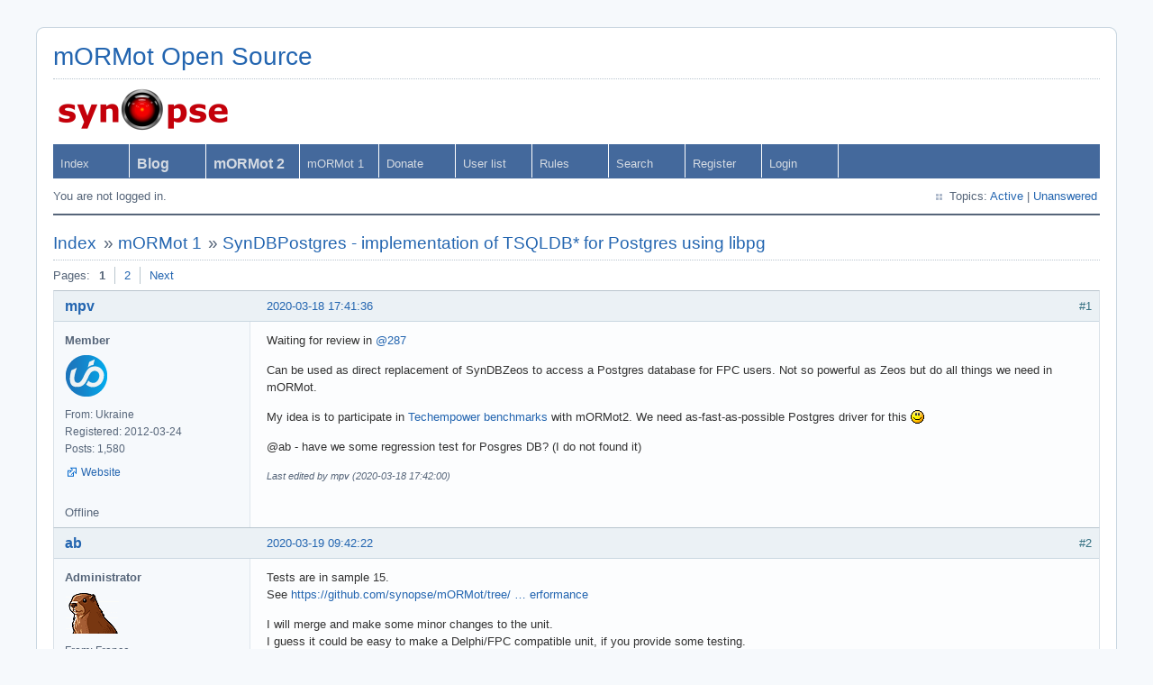

--- FILE ---
content_type: text/html; charset=utf-8
request_url: https://synopse.info/forum/viewtopic.php?pid=31425
body_size: 19119
content:
<!DOCTYPE html PUBLIC "-//W3C//DTD XHTML 1.0 Strict//EN" "http://www.w3.org/TR/xhtml1/DTD/xhtml1-strict.dtd">
<html xmlns="http://www.w3.org/1999/xhtml" xml:lang="en" lang="en" dir="ltr">
<head>
<meta http-equiv="Content-Type" content="text/html; charset=utf-8" />
<title>SynDBPostgres - implementation of TSQLDB* for Postgres using libpg (Page 1) / mORMot 1 / mORMot Open Source</title>
<link rel="stylesheet" type="text/css" href="style/Air.css" />
<!--[if lte IE 6]><script type="text/javascript" src="style/imports/minmax.js"></script><![endif]-->
<link rel="alternate" type="application/atom+xml" href="extern.php?action=feed&amp;tid=5338&amp;type=atom" title="Atom topic feed" />
</head>

<body>

<div id="punviewtopic" class="pun">
<div class="top-box"><div><!-- Top Corners --></div></div>
<div class="punwrap">

<div id="brdheader" class="block">
	<div class="box">
		<div id="brdtitle" class="inbox">
			<h1><a href="index.php">mORMot Open Source</a></h1>
			<div id="brddesc"><a href=./viewtopic.php?id=25><img src=../SynopseSmall.png /></a></div>
		</div>
		<div id="brdmenu" class="inbox">
			<ul>
				<li id="navindex" class="isactive"><a href="index.php">Index</a></li>
				<li id="navextra1"><a href=https://blog.synopse.info><b><big>Blog</big></b></a></li>
				<li id="navextra2"><a href=https://github.com/synopse/mORMot2><big><b>mORMot 2</b></big></a></li>
				<li id="navextra3"><a href=https://github.com/synopse/mORMot>mORMot 1</a></li>
				<li id="navextra4"><a href=https://github.com/synopse/mORMot2/blob/master/DONATE.md>Donate</a></li>
				<li id="navuserlist"><a href="userlist.php">User list</a></li>
				<li id="navrules"><a href="misc.php?action=rules">Rules</a></li>
				<li id="navsearch"><a href="search.php">Search</a></li>
				<li id="navregister"><a href="register.php">Register</a></li>
				<li id="navlogin"><a href="login.php">Login</a></li>
			</ul>
		</div>
		<div id="brdwelcome" class="inbox">
			<p class="conl">You are not logged in.</p>
			<ul class="conr">
				<li><span>Topics: <a href="search.php?action=show_recent" title="Find topics with recent posts.">Active</a> | <a href="search.php?action=show_unanswered" title="Find topics with no replies.">Unanswered</a></span></li>
			</ul>
			<div class="clearer"></div>
		</div>
	</div>
</div>



<div id="brdmain">
<div class="linkst">
	<div class="inbox crumbsplus">
		<ul class="crumbs">
			<li><a href="index.php">Index</a></li>
			<li><span>»&#160;</span><a href="viewforum.php?id=2">mORMot 1</a></li>
			<li><span>»&#160;</span><strong><a href="viewtopic.php?id=5338">SynDBPostgres - implementation of TSQLDB* for Postgres using libpg</a></strong></li>
		</ul>
		<div class="pagepost">
			<p class="pagelink conl"><span class="pages-label">Pages: </span><strong class="item1">1</strong> <a href="viewtopic.php?id=5338&amp;p=2">2</a> <a rel="next" href="viewtopic.php?id=5338&amp;p=2">Next</a></p>
		</div>
		<div class="clearer"></div>
	</div>
</div>

<div id="p31420" class="blockpost rowodd firstpost blockpost1">
	<h2><span><span class="conr">#1</span> <a href="viewtopic.php?pid=31420#p31420">2020-03-18 17:41:36</a></span></h2>
	<div class="box">
		<div class="inbox">
			<div class="postbody">
				<div class="postleft">
					<dl>
						<dt><strong><a href="profile.php?id=630">mpv</a></strong></dt>
						<dd class="usertitle"><strong>Member</strong></dd>
						<dd class="postavatar"><img src="https://synopse.info/forum/img/avatars/630.png?m=1468392862" width="48" height="48" alt="" /></dd>
						<dd><span>From: Ukraine</span></dd>
						<dd><span>Registered: 2012-03-24</span></dd>
						<dd><span>Posts: 1,580</span></dd>
						<dd class="usercontacts"><span class="website"><a href="https://unitybase.info" rel="nofollow">Website</a></span></dd>
					</dl>
				</div>
				<div class="postright">
					<h3>SynDBPostgres - implementation of TSQLDB* for Postgres using libpg</h3>
					<div class="postmsg">
						<p>Waiting for review in <a href="https://github.com/synopse/mORMot/pull/287" rel="nofollow">@287</a></p><p>Can be used as direct replacement of SynDBZeos to access a Postgres database for FPC users. Not so powerful as Zeos but do all things we need in mORMot.</p><p>My idea is to participate in <a href="https://www.techempower.com/benchmarks/" rel="nofollow">Techempower benchmarks</a> with mORMot2. We need as-fast-as-possible Postgres driver for this <img src="https://synopse.info/forum/img/smilies/smile.png" width="15" height="15" alt="smile" /> </p><p>@ab - have we some regression test for Posgres DB? (I do not found it)</p>
						<p class="postedit"><em>Last edited by mpv (2020-03-18 17:42:00)</em></p>
					</div>
				</div>
			</div>
		</div>
		<div class="inbox">
			<div class="postfoot clearb">
				<div class="postfootleft"><p><span>Offline</span></p></div>
			</div>
		</div>
	</div>
</div>

<div id="p31422" class="blockpost roweven">
	<h2><span><span class="conr">#2</span> <a href="viewtopic.php?pid=31422#p31422">2020-03-19 09:42:22</a></span></h2>
	<div class="box">
		<div class="inbox">
			<div class="postbody">
				<div class="postleft">
					<dl>
						<dt><strong><a href="profile.php?id=2">ab</a></strong></dt>
						<dd class="usertitle"><strong>Administrator</strong></dd>
						<dd class="postavatar"><img src="https://synopse.info/forum/img/avatars/2.png?m=1484987781" width="60" height="47" alt="" /></dd>
						<dd><span>From: France</span></dd>
						<dd><span>Registered: 2010-06-21</span></dd>
						<dd><span>Posts: 15,383</span></dd>
						<dd class="usercontacts"><span class="website"><a href="https://synopse.info" rel="nofollow">Website</a></span></dd>
					</dl>
				</div>
				<div class="postright">
					<h3>Re: SynDBPostgres - implementation of TSQLDB* for Postgres using libpg</h3>
					<div class="postmsg">
						<p>Tests are in sample 15.<br />See <a href="https://github.com/synopse/mORMot/tree/master/SQLite3/Samples/15%20-%20External%20DB%20performance" rel="nofollow">https://github.com/synopse/mORMot/tree/ … erformance</a></p><p>I will merge and make some minor changes to the unit.<br />I guess it could be easy to make a Delphi/FPC compatible unit, if you provide some testing.</p>
					</div>
				</div>
			</div>
		</div>
		<div class="inbox">
			<div class="postfoot clearb">
				<div class="postfootleft"><p><span>Offline</span></p></div>
			</div>
		</div>
	</div>
</div>

<div id="p31423" class="blockpost rowodd">
	<h2><span><span class="conr">#3</span> <a href="viewtopic.php?pid=31423#p31423">2020-03-19 18:31:26</a></span></h2>
	<div class="box">
		<div class="inbox">
			<div class="postbody">
				<div class="postleft">
					<dl>
						<dt><strong><a href="profile.php?id=630">mpv</a></strong></dt>
						<dd class="usertitle"><strong>Member</strong></dd>
						<dd class="postavatar"><img src="https://synopse.info/forum/img/avatars/630.png?m=1468392862" width="48" height="48" alt="" /></dd>
						<dd><span>From: Ukraine</span></dd>
						<dd><span>Registered: 2012-03-24</span></dd>
						<dd><span>Posts: 1,580</span></dd>
						<dd class="usercontacts"><span class="website"><a href="https://unitybase.info" rel="nofollow">Website</a></span></dd>
					</dl>
				</div>
				<div class="postright">
					<h3>Re: SynDBPostgres - implementation of TSQLDB* for Postgres using libpg</h3>
					<div class="postmsg">
						<p>Please, merge small fixes <a href="https://github.com/synopse/mORMot/pull/289" rel="nofollow">#289</a> . After this my regression tests is OK (~15000 different queries in mult-ithread mode)</p>
					</div>
				</div>
			</div>
		</div>
		<div class="inbox">
			<div class="postfoot clearb">
				<div class="postfootleft"><p><span>Offline</span></p></div>
			</div>
		</div>
	</div>
</div>

<div id="p31424" class="blockpost roweven">
	<h2><span><span class="conr">#4</span> <a href="viewtopic.php?pid=31424#p31424">2020-03-19 19:06:07</a></span></h2>
	<div class="box">
		<div class="inbox">
			<div class="postbody">
				<div class="postleft">
					<dl>
						<dt><strong><a href="profile.php?id=2">ab</a></strong></dt>
						<dd class="usertitle"><strong>Administrator</strong></dd>
						<dd class="postavatar"><img src="https://synopse.info/forum/img/avatars/2.png?m=1484987781" width="60" height="47" alt="" /></dd>
						<dd><span>From: France</span></dd>
						<dd><span>Registered: 2010-06-21</span></dd>
						<dd><span>Posts: 15,383</span></dd>
						<dd class="usercontacts"><span class="website"><a href="https://synopse.info" rel="nofollow">Website</a></span></dd>
					</dl>
				</div>
				<div class="postright">
					<h3>Re: SynDBPostgres - implementation of TSQLDB* for Postgres using libpg</h3>
					<div class="postmsg">
						<p>I have made <a href="https://github.com/synopse/mORMot/commit/bf0630615deabe6b776a92652566a6cdda2d685b" rel="nofollow">https://github.com/synopse/mORMot/commi … cdda2d685b</a> and <a href="https://github.com/synopse/mORMot/commit/eddd5e8a222477cb910b1c3ed4bf3734d834d902" rel="nofollow">https://github.com/synopse/mORMot/commi … 34d834d902</a> instead.<br /><img src="https://synopse.info/forum/img/smilies/smile.png" width="15" height="15" alt="smile" /></p><p>I also fixed some potential problems with escaping (e.g. backslashs).</p><p>What about the performance?<br />Especially in comparison to SynDBZeos?</p>
					</div>
				</div>
			</div>
		</div>
		<div class="inbox">
			<div class="postfoot clearb">
				<div class="postfootleft"><p><span>Offline</span></p></div>
			</div>
		</div>
	</div>
</div>

<div id="p31425" class="blockpost rowodd">
	<h2><span><span class="conr">#5</span> <a href="viewtopic.php?pid=31425#p31425">2020-03-19 19:54:30</a></span></h2>
	<div class="box">
		<div class="inbox">
			<div class="postbody">
				<div class="postleft">
					<dl>
						<dt><strong><a href="profile.php?id=630">mpv</a></strong></dt>
						<dd class="usertitle"><strong>Member</strong></dd>
						<dd class="postavatar"><img src="https://synopse.info/forum/img/avatars/630.png?m=1468392862" width="48" height="48" alt="" /></dd>
						<dd><span>From: Ukraine</span></dd>
						<dd><span>Registered: 2012-03-24</span></dd>
						<dd><span>Posts: 1,580</span></dd>
						<dd class="usercontacts"><span class="website"><a href="https://unitybase.info" rel="nofollow">Website</a></span></dd>
					</dl>
				</div>
				<div class="postright">
					<h3>Re: SynDBPostgres - implementation of TSQLDB* for Postgres using libpg</h3>
					<div class="postmsg">
						<p>I&#039;ll check your commits.<br />On my laptop for this test </p><div class="codebox"><pre><code>QUERIES: array [0..3] of RawUTF8 = (
    &#039;DROP SCHEMA IF EXISTS aaa CASCADE; DROP SCHEMA IF EXISTS bbb CASCADE;&#039;, // no result
    &#039;select * from uba_subject us, uba_subject us1 where us.ID &gt; ?&#039;, // 12 columns; 300 rows
    &#039;select * from uba_user where ID &gt; ?&#039;, // 22 columnus of different types; 5 rows
    &#039;select id, randomNUmber from World where id = ?&#039; // 2 columns; 1 row 
  );

multy-thread loop:
---------
query := conn.NewStatementPrepared(QUERIES[i], i &lt;&gt; 0 {resultExpected});
if (query = nil) then
  raise ESQLDBPostgres.CreateUTF8(&#039;Prepare call error: %&#039;, [conn.LastErrorMessage]);
if i &lt;&gt; 0 then
  query.Bind(1, ID);
query.ExecutePrepared;
if i &lt;&gt; 0 then
   resJSON := query.FetchAllAsJSON(true);
query := nil;</code></pre></div><p>Speed is about +10% and -10% memory compared to SynDBZeos. But this is hardware limitation (pgbensh in select mode shows 37500 q/s). On normal hardware difference should be a lot more</p><div class="codebox"><pre><code>Warm up....
Start test with 4thread x10000 iteration x4 queries
	Thread 1 finised with 7761 q/s
	Thread 4 finised with 7759 q/s
	Thread 2 finised with 7754 q/s
	Thread 3 finised with 7752 q/s
Finish 4 thread Zeos. Total speed is 31003 q/s
	Thread 1 finised with 8756 q/s
	Thread 3 finised with 8748 q/s
	Thread 4 finised with 8745 q/s
	Thread 2 finised with 8739 q/s
Finish 4 thread SynDBPG. Total speed is 34956 q/s</code></pre></div><p>I still do not have access to a good hardware for testing (for this case and for prev. sockets optimizations) - hope next week got it</p>
					</div>
				</div>
			</div>
		</div>
		<div class="inbox">
			<div class="postfoot clearb">
				<div class="postfootleft"><p><span>Offline</span></p></div>
			</div>
		</div>
	</div>
</div>

<div id="p31426" class="blockpost roweven">
	<h2><span><span class="conr">#6</span> <a href="viewtopic.php?pid=31426#p31426">2020-03-19 20:12:42</a></span></h2>
	<div class="box">
		<div class="inbox">
			<div class="postbody">
				<div class="postleft">
					<dl>
						<dt><strong><a href="profile.php?id=2">ab</a></strong></dt>
						<dd class="usertitle"><strong>Administrator</strong></dd>
						<dd class="postavatar"><img src="https://synopse.info/forum/img/avatars/2.png?m=1484987781" width="60" height="47" alt="" /></dd>
						<dd><span>From: France</span></dd>
						<dd><span>Registered: 2010-06-21</span></dd>
						<dd><span>Posts: 15,383</span></dd>
						<dd class="usercontacts"><span class="website"><a href="https://synopse.info" rel="nofollow">Website</a></span></dd>
					</dl>
				</div>
				<div class="postright">
					<h3>Re: SynDBPostgres - implementation of TSQLDB* for Postgres using libpg</h3>
					<div class="postmsg">
						<p>Very nice!<br /><img src="https://synopse.info/forum/img/smilies/smile.png" width="15" height="15" alt="smile" /></p>
					</div>
				</div>
			</div>
		</div>
		<div class="inbox">
			<div class="postfoot clearb">
				<div class="postfootleft"><p><span>Offline</span></p></div>
			</div>
		</div>
	</div>
</div>

<div id="p31427" class="blockpost rowodd">
	<h2><span><span class="conr">#7</span> <a href="viewtopic.php?pid=31427#p31427">2020-03-19 20:22:47</a></span></h2>
	<div class="box">
		<div class="inbox">
			<div class="postbody">
				<div class="postleft">
					<dl>
						<dt><strong><a href="profile.php?id=630">mpv</a></strong></dt>
						<dd class="usertitle"><strong>Member</strong></dd>
						<dd class="postavatar"><img src="https://synopse.info/forum/img/avatars/630.png?m=1468392862" width="48" height="48" alt="" /></dd>
						<dd><span>From: Ukraine</span></dd>
						<dd><span>Registered: 2012-03-24</span></dd>
						<dd><span>Posts: 1,580</span></dd>
						<dd class="usercontacts"><span class="website"><a href="https://unitybase.info" rel="nofollow">Website</a></span></dd>
					</dl>
				</div>
				<div class="postright">
					<h3>Re: SynDBPostgres - implementation of TSQLDB* for Postgres using libpg</h3>
					<div class="postmsg">
						<p>All my tests passed with latest commits.<br />Now I need to fix a logging ( <a href="https://synopse.info/fossil/info/c99c361ef99b4c31" rel="nofollow">this commit</a> broke Oracle logging for me; New SynDBPosgres logging is also differ from other SynDB* and brokes some of my workflows).<br />I carefully do it tomorrow and give a pull request (I tried to explain what I need in post but too many letters required - I better <a href="https://www.goodreads.com/quotes/437173-talk-is-cheap-show-me-the-code" rel="nofollow">show you a code</a> <img src="https://synopse.info/forum/img/smilies/smile.png" width="15" height="15" alt="smile" /> )</p>
					</div>
				</div>
			</div>
		</div>
		<div class="inbox">
			<div class="postfoot clearb">
				<div class="postfootleft"><p><span>Offline</span></p></div>
			</div>
		</div>
	</div>
</div>

<div id="p31436" class="blockpost roweven">
	<h2><span><span class="conr">#8</span> <a href="viewtopic.php?pid=31436#p31436">2020-03-20 14:56:56</a></span></h2>
	<div class="box">
		<div class="inbox">
			<div class="postbody">
				<div class="postleft">
					<dl>
						<dt><strong><a href="profile.php?id=2">ab</a></strong></dt>
						<dd class="usertitle"><strong>Administrator</strong></dd>
						<dd class="postavatar"><img src="https://synopse.info/forum/img/avatars/2.png?m=1484987781" width="60" height="47" alt="" /></dd>
						<dd><span>From: France</span></dd>
						<dd><span>Registered: 2010-06-21</span></dd>
						<dd><span>Posts: 15,383</span></dd>
						<dd class="usercontacts"><span class="website"><a href="https://synopse.info" rel="nofollow">Website</a></span></dd>
					</dl>
				</div>
				<div class="postright">
					<h3>Re: SynDBPostgres - implementation of TSQLDB* for Postgres using libpg</h3>
					<div class="postmsg">
						<p>The Oracle commit was needed because there was some regression introducing some time ago.<br />The client-side statements have been disabled on Oracle in profit to server-side statements. It is much more stable, and performant.<br />I don&#039;t know when, but sometimes this modification was reverted and the repository was not in synch with my own version.</p><p>I have made another refactoring to SynDBPostgres.pas.<br />Please check <a href="https://synopse.info/fossil/info/02d4c92dfa" rel="nofollow">https://synopse.info/fossil/info/02d4c92dfa</a><br />It includes a minimal libpq library wrapper, and a new TSQLDBPostgresStatement.ColumnsToJSON which would benefit of JSON resultsets from SELECT statements.<br />As a result, it should be even faster, and now compiles with Delphi.</p>
					</div>
				</div>
			</div>
		</div>
		<div class="inbox">
			<div class="postfoot clearb">
				<div class="postfootleft"><p><span>Offline</span></p></div>
			</div>
		</div>
	</div>
</div>

<div id="p31438" class="blockpost rowodd">
	<h2><span><span class="conr">#9</span> <a href="viewtopic.php?pid=31438#p31438">2020-03-20 15:23:25</a></span></h2>
	<div class="box">
		<div class="inbox">
			<div class="postbody">
				<div class="postleft">
					<dl>
						<dt><strong><a href="profile.php?id=630">mpv</a></strong></dt>
						<dd class="usertitle"><strong>Member</strong></dd>
						<dd class="postavatar"><img src="https://synopse.info/forum/img/avatars/630.png?m=1468392862" width="48" height="48" alt="" /></dd>
						<dd><span>From: Ukraine</span></dd>
						<dd><span>Registered: 2012-03-24</span></dd>
						<dd><span>Posts: 1,580</span></dd>
						<dd class="usercontacts"><span class="website"><a href="https://unitybase.info" rel="nofollow">Website</a></span></dd>
					</dl>
				</div>
				<div class="postright">
					<h3>Re: SynDBPostgres - implementation of TSQLDB* for Postgres using libpg</h3>
					<div class="postmsg">
						<p>About Oracle - we disable client side statement in our overrides for Oracle many years ago. Problems with Oracle is in logging output (i am preparing a patch)</p><p>About TSQLDBPostgresStatement.ColumnsToJSON - you read my mind <img src="https://synopse.info/forum/img/smilies/smile.png" width="15" height="15" alt="smile" /> - just about to do the same.</p><p>About namespacing a library functions (PQgetisnull -&gt; PQ.GetIsNull) I not share your opinion. In case we use the same names as in original library (as in original FPC Postgres unit) it&#039;s much easy to search for documentation/examples for functions. But it&#039;s up to you.</p><p>I&#039;ll test your changes...</p><p>BTW - I got access to a VM with dedicated(not shared with other VMs on this host) 12 Xeon cores (to emulate 3VM x 4Core: one for app server one for DB and one for load generator). I need some time to setup all and will provide a results for both socket and PG improvements ASAP</p>
						<p class="postedit"><em>Last edited by mpv (2020-03-20 15:25:57)</em></p>
					</div>
				</div>
			</div>
		</div>
		<div class="inbox">
			<div class="postfoot clearb">
				<div class="postfootleft"><p><span>Offline</span></p></div>
			</div>
		</div>
	</div>
</div>

<div id="p31439" class="blockpost roweven">
	<h2><span><span class="conr">#10</span> <a href="viewtopic.php?pid=31439#p31439">2020-03-20 16:22:00</a></span></h2>
	<div class="box">
		<div class="inbox">
			<div class="postbody">
				<div class="postleft">
					<dl>
						<dt><strong><a href="profile.php?id=630">mpv</a></strong></dt>
						<dd class="usertitle"><strong>Member</strong></dd>
						<dd class="postavatar"><img src="https://synopse.info/forum/img/avatars/630.png?m=1468392862" width="48" height="48" alt="" /></dd>
						<dd><span>From: Ukraine</span></dd>
						<dd><span>Registered: 2012-03-24</span></dd>
						<dd><span>Posts: 1,580</span></dd>
						<dd class="usercontacts"><span class="website"><a href="https://unitybase.info" rel="nofollow">Website</a></span></dd>
					</dl>
				</div>
				<div class="postright">
					<h3>Re: SynDBPostgres - implementation of TSQLDB* for Postgres using libpg</h3>
					<div class="postmsg">
						<p>Having a dedicated TSQLDBPostgresConnection.PrepareCached function is a good idea. We may need a MRU prepared statement cache in the future (in Oracle it&#039;s implemented inside OCI and transparent for us, but it exists) - I not sure yet - need to test current implementation on real production to understand. PrepareCached will be a good place to implement it</p>
					</div>
				</div>
			</div>
		</div>
		<div class="inbox">
			<div class="postfoot clearb">
				<div class="postfootleft"><p><span>Offline</span></p></div>
			</div>
		</div>
	</div>
</div>

<div id="p31441" class="blockpost rowodd">
	<h2><span><span class="conr">#11</span> <a href="viewtopic.php?pid=31441#p31441">2020-03-20 16:59:56</a></span></h2>
	<div class="box">
		<div class="inbox">
			<div class="postbody">
				<div class="postleft">
					<dl>
						<dt><strong><a href="profile.php?id=1283">danielkuettner</a></strong></dt>
						<dd class="usertitle"><strong>Member</strong></dd>
						<dd><span>From: Germany</span></dd>
						<dd><span>Registered: 2014-08-06</span></dd>
						<dd><span>Posts: 401</span></dd>
					</dl>
				</div>
				<div class="postright">
					<h3>Re: SynDBPostgres - implementation of TSQLDB* for Postgres using libpg</h3>
					<div class="postmsg">
						<p>I&#039;ve thought you write a pg driver without libpg and not a wrapper?</p>
					</div>
				</div>
			</div>
		</div>
		<div class="inbox">
			<div class="postfoot clearb">
				<div class="postfootleft"><p><span>Offline</span></p></div>
			</div>
		</div>
	</div>
</div>

<div id="p31442" class="blockpost roweven">
	<h2><span><span class="conr">#12</span> <a href="viewtopic.php?pid=31442#p31442">2020-03-20 18:08:41</a></span></h2>
	<div class="box">
		<div class="inbox">
			<div class="postbody">
				<div class="postleft">
					<dl>
						<dt><strong><a href="profile.php?id=1682">Márcio Baroni</a></strong></dt>
						<dd class="usertitle"><strong>Member</strong></dd>
						<dd><span>From: Brasil</span></dd>
						<dd><span>Registered: 2015-10-07</span></dd>
						<dd><span>Posts: 39</span></dd>
					</dl>
				</div>
				<div class="postright">
					<h3>Re: SynDBPostgres - implementation of TSQLDB* for Postgres using libpg</h3>
					<div class="postmsg">
						<p>Running tests using Synopse mORMot framework 1.18.5847, compiled with Delphi XE5 32 bit, against SQLite 3.31.0, at 2020-03-20 15:02:01.</p><div class="codebox"><pre><code>Insertion speed

			Direct	Batch	Trans	Batch Trans
ZEOS PostgreSQL		4459	105540	7334	106571
Postgres PostgreSQL	3938	50373	11503	59945


Read speed

			By one	All Virtual	All Direct
ZEOS PostgreSQL		6660	169629		292431
Postgres PostgreSQL	12767	229042		594883</code></pre></div><p>i5-4440S CPU @ 2.80GHz 4 core 8GB RAM 240GB SSD</p>
						<p class="postedit"><em>Last edited by Márcio Baroni (2020-03-20 18:12:28)</em></p>
					</div>
				</div>
			</div>
		</div>
		<div class="inbox">
			<div class="postfoot clearb">
				<div class="postfootleft"><p><span>Offline</span></p></div>
			</div>
		</div>
	</div>
</div>

<div id="p31443" class="blockpost rowodd">
	<h2><span><span class="conr">#13</span> <a href="viewtopic.php?pid=31443#p31443">2020-03-20 18:40:46</a></span></h2>
	<div class="box">
		<div class="inbox">
			<div class="postbody">
				<div class="postleft">
					<dl>
						<dt><strong><a href="profile.php?id=630">mpv</a></strong></dt>
						<dd class="usertitle"><strong>Member</strong></dd>
						<dd class="postavatar"><img src="https://synopse.info/forum/img/avatars/630.png?m=1468392862" width="48" height="48" alt="" /></dd>
						<dd><span>From: Ukraine</span></dd>
						<dd><span>Registered: 2012-03-24</span></dd>
						<dd><span>Posts: 1,580</span></dd>
						<dd class="usercontacts"><span class="website"><a href="https://unitybase.info" rel="nofollow">Website</a></span></dd>
					</dl>
				</div>
				<div class="postright">
					<h3>Re: SynDBPostgres - implementation of TSQLDB* for Postgres using libpg</h3>
					<div class="postmsg">
						<div class="quotebox"><cite>danielkuettner wrote:</cite><blockquote><div><p>I&#039;ve thought you write a pg driver without libpg and not a wrapper?</p></div></blockquote></div><p>libpg is optimized during many years of development by many contributors. It&#039;s open source. Interface is very (VERY) clear (just compare to Oracle nightmare). It&#039;s give a full control over all postgres protocol features with a perfect speed.</p>
					</div>
				</div>
			</div>
		</div>
		<div class="inbox">
			<div class="postfoot clearb">
				<div class="postfootleft"><p><span>Offline</span></p></div>
			</div>
		</div>
	</div>
</div>

<div id="p31444" class="blockpost roweven">
	<h2><span><span class="conr">#14</span> <a href="viewtopic.php?pid=31444#p31444">2020-03-20 19:28:00</a></span></h2>
	<div class="box">
		<div class="inbox">
			<div class="postbody">
				<div class="postleft">
					<dl>
						<dt><strong><a href="profile.php?id=2">ab</a></strong></dt>
						<dd class="usertitle"><strong>Administrator</strong></dd>
						<dd class="postavatar"><img src="https://synopse.info/forum/img/avatars/2.png?m=1484987781" width="60" height="47" alt="" /></dd>
						<dd><span>From: France</span></dd>
						<dd><span>Registered: 2010-06-21</span></dd>
						<dd><span>Posts: 15,383</span></dd>
						<dd class="usercontacts"><span class="website"><a href="https://synopse.info" rel="nofollow">Website</a></span></dd>
					</dl>
				</div>
				<div class="postright">
					<h3>Re: SynDBPostgres - implementation of TSQLDB* for Postgres using libpg</h3>
					<div class="postmsg">
						<p>Please check my latest commits about logging: <a href="https://github.com/synopse/mORMot/commit/43d851930a1643058d98c6ac9623e5721f31b4fb" rel="nofollow">https://github.com/synopse/mORMot/commi … 721f31b4fb</a></p><p>I don&#039;t understand why insertion is slower with SynDBPostgres than with SynDBZeos...<br />Worth investigating...<br />But SELECT/reading being almost twice faster than SynDBZeos is a huge benefit! <img src="https://synopse.info/forum/img/smilies/smile.png" width="15" height="15" alt="smile" /><br />I guess TSQLDBPostgresStatement.ColumnsToJSON helped a lot.</p>
					</div>
				</div>
			</div>
		</div>
		<div class="inbox">
			<div class="postfoot clearb">
				<div class="postfootleft"><p><span>Offline</span></p></div>
			</div>
		</div>
	</div>
</div>

<div id="p31448" class="blockpost rowodd">
	<h2><span><span class="conr">#15</span> <a href="viewtopic.php?pid=31448#p31448">2020-03-20 19:58:07</a></span></h2>
	<div class="box">
		<div class="inbox">
			<div class="postbody">
				<div class="postleft">
					<dl>
						<dt><strong><a href="profile.php?id=630">mpv</a></strong></dt>
						<dd class="usertitle"><strong>Member</strong></dd>
						<dd class="postavatar"><img src="https://synopse.info/forum/img/avatars/630.png?m=1468392862" width="48" height="48" alt="" /></dd>
						<dd><span>From: Ukraine</span></dd>
						<dd><span>Registered: 2012-03-24</span></dd>
						<dd><span>Posts: 1,580</span></dd>
						<dd class="usercontacts"><span class="website"><a href="https://unitybase.info" rel="nofollow">Website</a></span></dd>
					</dl>
				</div>
				<div class="postright">
					<h3>Re: SynDBPostgres - implementation of TSQLDB* for Postgres using libpg</h3>
					<div class="postmsg">
						<p>@ab - you are so quick. My problem with logging what sometimes it too verbose and sometimes different SynDB classes produce different logs.&#160; I review your latest commits.</p><p>My regression fails for current TSQLDBPostgresStatement.ColumnsToJSON (if commented - all is OK). For a first view because of Dates and Doubles. I will debug tomorrow - too tired today.</p><p>Insertion may be slow because Batch mode do not starts transaction explicitly? If &quot;start transaction&quot; is not sent Postgres will commit after each statement.<br />Also postgres MAY can sent notices (if we do not call PQ.SetNoticeProcessor such notices will go to stdout what is very slow on windows).</p>
					</div>
				</div>
			</div>
		</div>
		<div class="inbox">
			<div class="postfoot clearb">
				<div class="postfootleft"><p><span>Offline</span></p></div>
			</div>
		</div>
	</div>
</div>

<div id="p31452" class="blockpost roweven">
	<h2><span><span class="conr">#16</span> <a href="viewtopic.php?pid=31452#p31452">2020-03-20 22:41:31</a></span></h2>
	<div class="box">
		<div class="inbox">
			<div class="postbody">
				<div class="postleft">
					<dl>
						<dt><strong><a href="profile.php?id=2">ab</a></strong></dt>
						<dd class="usertitle"><strong>Administrator</strong></dd>
						<dd class="postavatar"><img src="https://synopse.info/forum/img/avatars/2.png?m=1484987781" width="60" height="47" alt="" /></dd>
						<dd><span>From: France</span></dd>
						<dd><span>Registered: 2010-06-21</span></dd>
						<dd><span>Posts: 15,383</span></dd>
						<dd class="usercontacts"><span class="website"><a href="https://synopse.info" rel="nofollow">Website</a></span></dd>
					</dl>
				</div>
				<div class="postright">
					<h3>Re: SynDBPostgres - implementation of TSQLDB* for Postgres using libpg</h3>
					<div class="postmsg">
						<p>@mpv Please try <a href="https://synopse.info/fossil/info/26b0a8b1a9391c84" rel="nofollow">https://synopse.info/fossil/info/26b0a8b1a9391c84</a></p><p>About logging, now maximum log length should be consistent with all units.<br />Use property TSQLDBConnectionProperties.LoggedSQLMaxSize to set the max number of bytes for sllSQL log lines.<br />Now by default it is 2048 (2KB) but you can reduce or increase it if needed for a given connection.</p>
					</div>
				</div>
			</div>
		</div>
		<div class="inbox">
			<div class="postfoot clearb">
				<div class="postfootleft"><p><span>Offline</span></p></div>
			</div>
		</div>
	</div>
</div>

<div id="p31454" class="blockpost rowodd">
	<h2><span><span class="conr">#17</span> <a href="viewtopic.php?pid=31454#p31454">2020-03-21 08:37:28</a></span></h2>
	<div class="box">
		<div class="inbox">
			<div class="postbody">
				<div class="postleft">
					<dl>
						<dt><strong><a href="profile.php?id=1283">danielkuettner</a></strong></dt>
						<dd class="usertitle"><strong>Member</strong></dd>
						<dd><span>From: Germany</span></dd>
						<dd><span>Registered: 2014-08-06</span></dd>
						<dd><span>Posts: 401</span></dd>
					</dl>
				</div>
				<div class="postright">
					<h3>Re: SynDBPostgres - implementation of TSQLDB* for Postgres using libpg</h3>
					<div class="postmsg">
						<p>We always using batch for inserting in our project and Michael has optimized it for Zeos a year ago. We debugged libpq and have implemented the binary protocol. Thats very fast and efficient. I think also the read performance of Zeos couldn&#039;t be topped in case of using native Zeos (IZConnection, IZPreparedStatement etc.)<br />You use libpq and Zeos does. If there is a speed improvement than it&#039;s not from avoiding Zeos.</p>
					</div>
				</div>
			</div>
		</div>
		<div class="inbox">
			<div class="postfoot clearb">
				<div class="postfootleft"><p><span>Offline</span></p></div>
			</div>
		</div>
	</div>
</div>

<div id="p31455" class="blockpost roweven">
	<h2><span><span class="conr">#18</span> <a href="viewtopic.php?pid=31455#p31455">2020-03-21 10:34:58</a></span></h2>
	<div class="box">
		<div class="inbox">
			<div class="postbody">
				<div class="postleft">
					<dl>
						<dt><strong><a href="profile.php?id=630">mpv</a></strong></dt>
						<dd class="usertitle"><strong>Member</strong></dd>
						<dd class="postavatar"><img src="https://synopse.info/forum/img/avatars/630.png?m=1468392862" width="48" height="48" alt="" /></dd>
						<dd><span>From: Ukraine</span></dd>
						<dd><span>Registered: 2012-03-24</span></dd>
						<dd><span>Posts: 1,580</span></dd>
						<dd class="usercontacts"><span class="website"><a href="https://unitybase.info" rel="nofollow">Website</a></span></dd>
					</dl>
				</div>
				<div class="postright">
					<h3>Re: SynDBPostgres - implementation of TSQLDB* for Postgres using libpg</h3>
					<div class="postmsg">
						<div class="quotebox"><cite>danielkuettner wrote:</cite><blockquote><div><p>We debugged libpq and have implemented the binary protocol</p></div></blockquote></div><p>There is almost no difference between binary and text protocol, the only thing is fetching a BLOBs - in case of text protocol we need to decode blob content wile fetch data. (IMHO storing BLOB in DB is not scalable at all)<br />For int64 for example the size of text representation of 123456 number is 7 (6 +#0) bytes, while in binary protocol 8 bytes. Time of converting PChar -&gt; int64 is very small (near the same as htonl we need for binary protocol)</p>
					</div>
				</div>
			</div>
		</div>
		<div class="inbox">
			<div class="postfoot clearb">
				<div class="postfootleft"><p><span>Offline</span></p></div>
			</div>
		</div>
	</div>
</div>

<div id="p31456" class="blockpost rowodd">
	<h2><span><span class="conr">#19</span> <a href="viewtopic.php?pid=31456#p31456">2020-03-21 10:53:36</a></span></h2>
	<div class="box">
		<div class="inbox">
			<div class="postbody">
				<div class="postleft">
					<dl>
						<dt><strong><a href="profile.php?id=630">mpv</a></strong></dt>
						<dd class="usertitle"><strong>Member</strong></dd>
						<dd class="postavatar"><img src="https://synopse.info/forum/img/avatars/630.png?m=1468392862" width="48" height="48" alt="" /></dd>
						<dd><span>From: Ukraine</span></dd>
						<dd><span>Registered: 2012-03-24</span></dd>
						<dd><span>Posts: 1,580</span></dd>
						<dd class="usercontacts"><span class="website"><a href="https://unitybase.info" rel="nofollow">Website</a></span></dd>
					</dl>
				</div>
				<div class="postright">
					<h3>Re: SynDBPostgres - implementation of TSQLDB* for Postgres using libpg</h3>
					<div class="postmsg">
						<p>@ab - we should re-think once more how SynDB level cache works. I finally found the reason why I set <strong>*Properties.UseCache to false</strong> in all my descendants (for a years I don&#039;t understand why production deployments not works with this option enabled)</p><p>The problem:<br /> - we execute a statement -&gt; statement holds a cursor -&gt; we put statement into cache with opened cursor -&gt;&#160; while we do not execute a statement again we do not call a <strong>Stmt.Reset</strong>, so cursor remains opened. Many opened cursors kills a database and app server memory (for example Postgres cursor holds all rows if not in singe row mode).</p><p>The only possible solution I see is to call <strong>Stmt.Reset;</strong> manually after fetch all rows in my application code.</p><p>I&#039;m at a loss... May be you have some other ideas?</p>
					</div>
				</div>
			</div>
		</div>
		<div class="inbox">
			<div class="postfoot clearb">
				<div class="postfootleft"><p><span>Offline</span></p></div>
			</div>
		</div>
	</div>
</div>

<div id="p31457" class="blockpost roweven">
	<h2><span><span class="conr">#20</span> <a href="viewtopic.php?pid=31457#p31457">2020-03-21 12:10:58</a></span></h2>
	<div class="box">
		<div class="inbox">
			<div class="postbody">
				<div class="postleft">
					<dl>
						<dt><strong><a href="profile.php?id=2">ab</a></strong></dt>
						<dd class="usertitle"><strong>Administrator</strong></dd>
						<dd class="postavatar"><img src="https://synopse.info/forum/img/avatars/2.png?m=1484987781" width="60" height="47" alt="" /></dd>
						<dd><span>From: France</span></dd>
						<dd><span>Registered: 2010-06-21</span></dd>
						<dd><span>Posts: 15,383</span></dd>
						<dd class="usercontacts"><span class="website"><a href="https://synopse.info" rel="nofollow">Website</a></span></dd>
					</dl>
				</div>
				<div class="postright">
					<h3>Re: SynDBPostgres - implementation of TSQLDB* for Postgres using libpg</h3>
					<div class="postmsg">
						<p>@mpv<br />Could you please check <a href="https://synopse.info/fossil/info/435c551d32" rel="nofollow">https://synopse.info/fossil/info/435c551d32</a> ?</p><p>It should have made much faster PostgreSQL BLOB process.<br />And libpg&gt;=8.3 is not required any more, since PQunescapeBytea() is replaced by our faster HexToBin/OctToBin decoding (with no memory allocation).</p><p>About UseCache=false, I need to think about it...<br />And why not calling Stmt.Reset when all rows have been fetched?</p>
					</div>
				</div>
			</div>
		</div>
		<div class="inbox">
			<div class="postfoot clearb">
				<div class="postfootleft"><p><span>Offline</span></p></div>
			</div>
		</div>
	</div>
</div>

<div id="p31458" class="blockpost rowodd">
	<h2><span><span class="conr">#21</span> <a href="viewtopic.php?pid=31458#p31458">2020-03-21 13:02:27</a></span></h2>
	<div class="box">
		<div class="inbox">
			<div class="postbody">
				<div class="postleft">
					<dl>
						<dt><strong><a href="profile.php?id=630">mpv</a></strong></dt>
						<dd class="usertitle"><strong>Member</strong></dd>
						<dd class="postavatar"><img src="https://synopse.info/forum/img/avatars/630.png?m=1468392862" width="48" height="48" alt="" /></dd>
						<dd><span>From: Ukraine</span></dd>
						<dd><span>Registered: 2012-03-24</span></dd>
						<dd><span>Posts: 1,580</span></dd>
						<dd class="usercontacts"><span class="website"><a href="https://unitybase.info" rel="nofollow">Website</a></span></dd>
					</dl>
				</div>
				<div class="postright">
					<h3>Re: SynDBPostgres - implementation of TSQLDB* for Postgres using libpg</h3>
					<div class="postmsg">
						<p>Now when I understand a problem I can call Reset after fetching <img src="https://synopse.info/forum/img/smilies/smile.png" width="15" height="15" alt="smile" /> But problem is hidden so deep what can cause a troubles for other developers.</p><p>I found solution for Batch insertion in Postgres (I don&#039;t use it because I need a full control over each insert).<br />Instead of construct a query in MultipleValuesInsert like this:</p><div class="codebox"><pre><code>insert into mytable(a, b) values ($1, $2), ($3, %4), ....</code></pre></div><p>It overflows Postgres prepared statements pool because count of element can be 1, 2, 3, ....</p><p>we can use array binding as such:</p><div class="codebox"><pre><code>insert into mytable(a, b) select unnest(?::NUMERIC[]) as a , unnest(?::text[]) as b</code></pre></div><p>and bind $1 and $2 as we already did for arrays. May be even unlimited length of array is supported, at last I don&#039;t found a limits.</p><p>This code is works (an demonstrate <strong>BUG in ColumnsToJSON - see &quot;a&quot;:2!!!! - there is a garbage where (non-printable symbol)</strong> - I can&#039; fount yet - @ab - please look on it</p><div class="codebox"><pre><code> 
  cPool2 := TSQLDBPostgresConnectionProperties.Create(&#039;&#039;, &#039;postgresql://localhost:5432/postgres&#039;, &#039;user&#039;, &#039;pwd&#039;);
  conn := cPool2.ThreadSafeConnection;
  query := conn.NewStatementPrepared(&#039;select unnest(?::NUMERIC[]) as a , unnest(?::text[]) as b&#039;, true);
  if (query = nil) then
    raise ESQLDBPostgres.CreateUTF8(&#039;Prepare call error: %&#039;, [conn.LastErrorMessage]);
  query.BindArray(1, [1, 2, 3]);
  query.BindArray(2, [&#039;str1&#039;, &#039;str2&#039;, &#039;str3&#039;]);
  query.ExecutePrepared;
   writeln(query.FetchAllAsJSON(true)); //[{&quot;a&quot;:1,&quot;b&quot;:&quot;str1&quot;},{&quot;a&quot;:2!!!!,&quot;b&quot;:&quot;str2&quot;},{&quot;a&quot;:3,&quot;b&quot;:&quot;str3&quot;}]</code></pre></div><br /><p>Insertion also works</p><div class="codebox"><pre><code>  query := conn.NewStatementPrepared(&#039;insert into test_insert(id, code) select unnest(?::NUMERIC[]) as a , unnest(?::text[]) as b&#039;, false);
  query.BindArray(1, [1, 2, 3]);
  query.BindArray(2, [&#039;str1&#039;, &#039;str2&#039;, &#039;str3&#039;]);
  query.ExecutePrepared;</code></pre></div>
						<p class="postedit"><em>Last edited by mpv (2020-03-21 13:08:47)</em></p>
					</div>
				</div>
			</div>
		</div>
		<div class="inbox">
			<div class="postfoot clearb">
				<div class="postfootleft"><p><span>Offline</span></p></div>
			</div>
		</div>
	</div>
</div>

<div id="p31459" class="blockpost roweven">
	<h2><span><span class="conr">#22</span> <a href="viewtopic.php?pid=31459#p31459">2020-03-21 13:22:51</a></span></h2>
	<div class="box">
		<div class="inbox">
			<div class="postbody">
				<div class="postleft">
					<dl>
						<dt><strong><a href="profile.php?id=630">mpv</a></strong></dt>
						<dd class="usertitle"><strong>Member</strong></dd>
						<dd class="postavatar"><img src="https://synopse.info/forum/img/avatars/630.png?m=1468392862" width="48" height="48" alt="" /></dd>
						<dd><span>From: Ukraine</span></dd>
						<dd><span>Registered: 2012-03-24</span></dd>
						<dd><span>Posts: 1,580</span></dd>
						<dd class="usercontacts"><span class="website"><a href="https://unitybase.info" rel="nofollow">Website</a></span></dd>
					</dl>
				</div>
				<div class="postright">
					<h3>Re: SynDBPostgres - implementation of TSQLDB* for Postgres using libpg</h3>
					<div class="postmsg">
						<p>oooo!!! Postgre is SUPER. Insertion of 100 000 elements in batch - 180ms:</p><div class="codebox"><pre><code>var
  a: array[0..100000] of int64;
  b: array[0..100000] of RawUTF8;

  tmTotal.Start;
  query := conn.NewStatementPrepared(&#039;insert into benchmarkdbuse.test_insert(id, code) select unnest(?::NUMERIC[]) as a , unnest(?::text[]) as b&#039;, false);
  for i := 0 to 100000 do begin
    a[i] := i;
    b[i] := IntToString(i);
  end;
  query.BindArray(1, a);
  query.BindArray(2, b);
  query.ExecutePrepared;
  writeln(tmTotal.stop);</code></pre></div><div class="codebox"><pre><code>$ ./postgres_direct
181.32ms</code></pre></div><div class="codebox"><pre><code>elect count(*) from test_insert
230014</code></pre></div>
						<p class="postedit"><em>Last edited by mpv (2020-03-21 13:23:47)</em></p>
					</div>
				</div>
			</div>
		</div>
		<div class="inbox">
			<div class="postfoot clearb">
				<div class="postfootleft"><p><span>Offline</span></p></div>
			</div>
		</div>
	</div>
</div>

<div id="p31460" class="blockpost rowodd">
	<h2><span><span class="conr">#23</span> <a href="viewtopic.php?pid=31460#p31460">2020-03-21 13:27:22</a></span></h2>
	<div class="box">
		<div class="inbox">
			<div class="postbody">
				<div class="postleft">
					<dl>
						<dt><strong><a href="profile.php?id=2">ab</a></strong></dt>
						<dd class="usertitle"><strong>Administrator</strong></dd>
						<dd class="postavatar"><img src="https://synopse.info/forum/img/avatars/2.png?m=1484987781" width="60" height="47" alt="" /></dd>
						<dd><span>From: France</span></dd>
						<dd><span>Registered: 2010-06-21</span></dd>
						<dd><span>Posts: 15,383</span></dd>
						<dd class="usercontacts"><span class="website"><a href="https://synopse.info" rel="nofollow">Website</a></span></dd>
					</dl>
				</div>
				<div class="postright">
					<h3>Re: SynDBPostgres - implementation of TSQLDB* for Postgres using libpg</h3>
					<div class="postmsg">
						<div class="quotebox"><cite>danielkuettner wrote:</cite><blockquote><div><p>We debugged libpq and have implemented the binary protocol.</p></div></blockquote></div><p>I did not find where it has been implemented in the sources. <br />ZPlainPostgreSqlDriver.pas uses libpq</p><div class="quotebox"><cite>danielkuettner wrote:</cite><blockquote><div><p>I think also the read performance of Zeos couldn&#039;t be topped in case of using native Zeos (IZConnection, IZPreparedStatement etc.)</p></div></blockquote></div><p>Perhaps Marcio benchmark <a href="https://synopse.info/forum/viewtopic.php?pid=31442#p31442" rel="nofollow">https://synopse.info/forum/viewtopic.ph … 442#p31442</a> didn&#039;t use mORMot enhanced methods like TZAbstractPostgreSQLResultSet.ColumnsToJSON: was USE_SYNCOMMONS conditional set?</p><div class="quotebox"><cite>danielkuettner wrote:</cite><blockquote><div><p>You use libpq and Zeos does. If there is a speed improvement than it&#039;s not from avoiding Zeos.</p></div></blockquote></div><p>I have seen perhaps several ways to improve ZDBC driver: e.g. don&#039;t call StrLen() before calling TJsonWriter.AddJsonEscape() or when PQgetlength() should be more efficient.</p>
					</div>
				</div>
			</div>
		</div>
		<div class="inbox">
			<div class="postfoot clearb">
				<div class="postfootleft"><p><span>Offline</span></p></div>
			</div>
		</div>
	</div>
</div>

<div id="p31461" class="blockpost roweven">
	<h2><span><span class="conr">#24</span> <a href="viewtopic.php?pid=31461#p31461">2020-03-21 13:27:24</a></span></h2>
	<div class="box">
		<div class="inbox">
			<div class="postbody">
				<div class="postleft">
					<dl>
						<dt><strong><a href="profile.php?id=630">mpv</a></strong></dt>
						<dd class="usertitle"><strong>Member</strong></dd>
						<dd class="postavatar"><img src="https://synopse.info/forum/img/avatars/630.png?m=1468392862" width="48" height="48" alt="" /></dd>
						<dd><span>From: Ukraine</span></dd>
						<dd><span>Registered: 2012-03-24</span></dd>
						<dd><span>Posts: 1,580</span></dd>
						<dd class="usercontacts"><span class="website"><a href="https://unitybase.info" rel="nofollow">Website</a></span></dd>
					</dl>
				</div>
				<div class="postright">
					<h3>Re: SynDBPostgres - implementation of TSQLDB* for Postgres using libpg</h3>
					<div class="postmsg">
						<p>Crazy things - insertion of ONE MILLION elements = 2sec. In&#039;s faster when Oracle bulk loader <img src="https://synopse.info/forum/img/smilies/smile.png" width="15" height="15" alt="smile" /></p>
					</div>
				</div>
			</div>
		</div>
		<div class="inbox">
			<div class="postfoot clearb">
				<div class="postfootleft"><p><span>Offline</span></p></div>
			</div>
		</div>
	</div>
</div>

<div id="p31462" class="blockpost rowodd">
	<h2><span><span class="conr">#25</span> <a href="viewtopic.php?pid=31462#p31462">2020-03-21 13:52:28</a></span></h2>
	<div class="box">
		<div class="inbox">
			<div class="postbody">
				<div class="postleft">
					<dl>
						<dt><strong><a href="profile.php?id=1283">danielkuettner</a></strong></dt>
						<dd class="usertitle"><strong>Member</strong></dd>
						<dd><span>From: Germany</span></dd>
						<dd><span>Registered: 2014-08-06</span></dd>
						<dd><span>Posts: 401</span></dd>
					</dl>
				</div>
				<div class="postright">
					<h3>Re: SynDBPostgres - implementation of TSQLDB* for Postgres using libpg</h3>
					<div class="postmsg">
						<p>@ab I don&#039;t know if Michael has committed it to 7.3.<br />-&gt; I&#039;ve asked him, he has</p>
						<p class="postedit"><em>Last edited by danielkuettner (2020-03-21 14:03:41)</em></p>
					</div>
				</div>
			</div>
		</div>
		<div class="inbox">
			<div class="postfoot clearb">
				<div class="postfootleft"><p><span>Offline</span></p></div>
			</div>
		</div>
	</div>
</div>

<div id="p31463" class="blockpost roweven">
	<h2><span><span class="conr">#26</span> <a href="viewtopic.php?pid=31463#p31463">2020-03-21 14:23:20</a></span></h2>
	<div class="box">
		<div class="inbox">
			<div class="postbody">
				<div class="postleft">
					<dl>
						<dt><strong><a href="profile.php?id=2">ab</a></strong></dt>
						<dd class="usertitle"><strong>Administrator</strong></dd>
						<dd class="postavatar"><img src="https://synopse.info/forum/img/avatars/2.png?m=1484987781" width="60" height="47" alt="" /></dd>
						<dd><span>From: France</span></dd>
						<dd><span>Registered: 2010-06-21</span></dd>
						<dd><span>Posts: 15,383</span></dd>
						<dd class="usercontacts"><span class="website"><a href="https://synopse.info" rel="nofollow">Website</a></span></dd>
					</dl>
				</div>
				<div class="postright">
					<h3>Re: SynDBPostgres - implementation of TSQLDB* for Postgres using libpg</h3>
					<div class="postmsg">
						<p>@daniel <br />I didn&#039;t see in which unit.</p><p>@mpv<br />Please try <a href="https://synopse.info/fossil/info/a5bd32116a" rel="nofollow">https://synopse.info/fossil/info/a5bd32116a</a><br />It should fix some problems.</p>
					</div>
				</div>
			</div>
		</div>
		<div class="inbox">
			<div class="postfoot clearb">
				<div class="postfootleft"><p><span>Offline</span></p></div>
			</div>
		</div>
	</div>
</div>

<div id="p31464" class="blockpost rowodd">
	<h2><span><span class="conr">#27</span> <a href="viewtopic.php?pid=31464#p31464">2020-03-21 14:47:34</a></span></h2>
	<div class="box">
		<div class="inbox">
			<div class="postbody">
				<div class="postleft">
					<dl>
						<dt><strong><a href="profile.php?id=1283">danielkuettner</a></strong></dt>
						<dd class="usertitle"><strong>Member</strong></dd>
						<dd><span>From: Germany</span></dd>
						<dd><span>Registered: 2014-08-06</span></dd>
						<dd><span>Posts: 401</span></dd>
					</dl>
				</div>
				<div class="postright">
					<h3>Re: SynDBPostgres - implementation of TSQLDB* for Postgres using libpg</h3>
					<div class="postmsg">
						<p>I&#039;m not so deep in the Zeos framework,<br />but a quick search at ZbcPostgresSqlStatemant.pas give me ExecuteDMLBatchWithUnnestVarlenaArrays.</p>
					</div>
				</div>
			</div>
		</div>
		<div class="inbox">
			<div class="postfoot clearb">
				<div class="postfootleft"><p><span>Offline</span></p></div>
			</div>
		</div>
	</div>
</div>

<div id="p31465" class="blockpost roweven">
	<h2><span><span class="conr">#28</span> <a href="viewtopic.php?pid=31465#p31465">2020-03-21 14:52:35</a></span></h2>
	<div class="box">
		<div class="inbox">
			<div class="postbody">
				<div class="postleft">
					<dl>
						<dt><strong><a href="profile.php?id=630">mpv</a></strong></dt>
						<dd class="usertitle"><strong>Member</strong></dd>
						<dd class="postavatar"><img src="https://synopse.info/forum/img/avatars/630.png?m=1468392862" width="48" height="48" alt="" /></dd>
						<dd><span>From: Ukraine</span></dd>
						<dd><span>Registered: 2012-03-24</span></dd>
						<dd><span>Posts: 1,580</span></dd>
						<dd class="usercontacts"><span class="website"><a href="https://unitybase.info" rel="nofollow">Website</a></span></dd>
					</dl>
				</div>
				<div class="postright">
					<h3>Re: SynDBPostgres - implementation of TSQLDB* for Postgres using libpg</h3>
					<div class="postmsg">
						<p>Yes, now everything is OK with JSON except Date: postgres returns date in non-strict ISO8601 format (use space instead of T between date and time part). Some parsed can&#039;t convert it back (SpiderMonkey 52 can&#039;t) or do it wrong (incorrect time zones parsing etc) - we have too many errors in past with it;<br />Can you, please add a case for ftDate:</p><div class="codebox"><pre><code>ftDate: begin
  l := PQ.GetLength(fRes, fCurrentRow, col);
  if (L &gt; 10) and (PAnsiChar(P)+10)^ = &#039; &#039;) then // strict ISO 8601 with T
    (PAnsiChar(P)+10)^ := &#039;T&#039;;
  WR.Add(&#039;&quot;&#039;);
  WR.AddNoJSONEscape(P);
  WR.Add(&#039;&quot;&#039;);
end;</code></pre></div><p>After this all my regressions is OK</p>
						<p class="postedit"><em>Last edited by mpv (2020-03-21 14:52:56)</em></p>
					</div>
				</div>
			</div>
		</div>
		<div class="inbox">
			<div class="postfoot clearb">
				<div class="postfootleft"><p><span>Offline</span></p></div>
			</div>
		</div>
	</div>
</div>

<div id="p31466" class="blockpost rowodd">
	<h2><span><span class="conr">#29</span> <a href="viewtopic.php?pid=31466#p31466">2020-03-21 14:59:41</a></span></h2>
	<div class="box">
		<div class="inbox">
			<div class="postbody">
				<div class="postleft">
					<dl>
						<dt><strong><a href="profile.php?id=2">ab</a></strong></dt>
						<dd class="usertitle"><strong>Administrator</strong></dd>
						<dd class="postavatar"><img src="https://synopse.info/forum/img/avatars/2.png?m=1484987781" width="60" height="47" alt="" /></dd>
						<dd><span>From: France</span></dd>
						<dd><span>Registered: 2010-06-21</span></dd>
						<dd><span>Posts: 15,383</span></dd>
						<dd class="usercontacts"><span class="website"><a href="https://synopse.info" rel="nofollow">Website</a></span></dd>
					</dl>
				</div>
				<div class="postright">
					<h3>Re: SynDBPostgres - implementation of TSQLDB* for Postgres using libpg</h3>
					<div class="postmsg">
						<p>I forgot about non mORMot decoders like SM. Sorry.<br />Please check <a href="https://synopse.info/fossil/info/cab8be4f76" rel="nofollow">https://synopse.info/fossil/info/cab8be4f76</a></p><p>Did you test the blob process too?</p>
					</div>
				</div>
			</div>
		</div>
		<div class="inbox">
			<div class="postfoot clearb">
				<div class="postfootleft"><p><span>Offline</span></p></div>
			</div>
		</div>
	</div>
</div>

<div id="p31467" class="blockpost roweven">
	<h2><span><span class="conr">#30</span> <a href="viewtopic.php?pid=31467#p31467">2020-03-21 15:03:02</a></span></h2>
	<div class="box">
		<div class="inbox">
			<div class="postbody">
				<div class="postleft">
					<dl>
						<dt><strong><a href="profile.php?id=2">ab</a></strong></dt>
						<dd class="usertitle"><strong>Administrator</strong></dd>
						<dd class="postavatar"><img src="https://synopse.info/forum/img/avatars/2.png?m=1484987781" width="60" height="47" alt="" /></dd>
						<dd><span>From: France</span></dd>
						<dd><span>Registered: 2010-06-21</span></dd>
						<dd><span>Posts: 15,383</span></dd>
						<dd class="usercontacts"><span class="website"><a href="https://synopse.info" rel="nofollow">Website</a></span></dd>
					</dl>
				</div>
				<div class="postright">
					<h3>Re: SynDBPostgres - implementation of TSQLDB* for Postgres using libpg</h3>
					<div class="postmsg">
						<p>@daniel<br />Thanks for the feedback!</p><p>ExecuteDMLBatchWithUnnestVarlenaArrays() is not about the binary protocol and bypassing libpq.</p><p>It is about bulk INSERT using arrays via:</p><div class="codebox"><pre><code>insert into .... select unnest(....)</code></pre></div><p>Just like mpv was writing about in this thread.</p><p>I will try to add this feature to SynDBPostgress too.</p>
					</div>
				</div>
			</div>
		</div>
		<div class="inbox">
			<div class="postfoot clearb">
				<div class="postfootleft"><p><span>Offline</span></p></div>
			</div>
		</div>
	</div>
</div>

<div id="p31468" class="blockpost rowodd">
	<h2><span><span class="conr">#31</span> <a href="viewtopic.php?pid=31468#p31468">2020-03-21 15:24:27</a></span></h2>
	<div class="box">
		<div class="inbox">
			<div class="postbody">
				<div class="postleft">
					<dl>
						<dt><strong><a href="profile.php?id=2">ab</a></strong></dt>
						<dd class="usertitle"><strong>Administrator</strong></dd>
						<dd class="postavatar"><img src="https://synopse.info/forum/img/avatars/2.png?m=1484987781" width="60" height="47" alt="" /></dd>
						<dd><span>From: France</span></dd>
						<dd><span>Registered: 2010-06-21</span></dd>
						<dd><span>Posts: 15,383</span></dd>
						<dd class="usercontacts"><span class="website"><a href="https://synopse.info" rel="nofollow">Website</a></span></dd>
					</dl>
				</div>
				<div class="postright">
					<h3>Re: SynDBPostgres - implementation of TSQLDB* for Postgres using libpg</h3>
					<div class="postmsg">
						<p>@mpv<br />Do you know if PostgreSQL supports:</p><div class="codebox"><pre><code>delete from .... select unnest(....)</code></pre></div><div class="codebox"><pre><code>update .... set .... select unnest(....)</code></pre></div><p>in addition to</p><div class="codebox"><pre><code>insert into .... select unnest(....)</code></pre></div>
					</div>
				</div>
			</div>
		</div>
		<div class="inbox">
			<div class="postfoot clearb">
				<div class="postfootleft"><p><span>Offline</span></p></div>
			</div>
		</div>
	</div>
</div>

<div id="p31469" class="blockpost roweven">
	<h2><span><span class="conr">#32</span> <a href="viewtopic.php?pid=31469#p31469">2020-03-21 15:41:04</a></span></h2>
	<div class="box">
		<div class="inbox">
			<div class="postbody">
				<div class="postleft">
					<dl>
						<dt><strong><a href="profile.php?id=630">mpv</a></strong></dt>
						<dd class="usertitle"><strong>Member</strong></dd>
						<dd class="postavatar"><img src="https://synopse.info/forum/img/avatars/630.png?m=1468392862" width="48" height="48" alt="" /></dd>
						<dd><span>From: Ukraine</span></dd>
						<dd><span>Registered: 2012-03-24</span></dd>
						<dd><span>Posts: 1,580</span></dd>
						<dd class="usercontacts"><span class="website"><a href="https://unitybase.info" rel="nofollow">Website</a></span></dd>
					</dl>
				</div>
				<div class="postright">
					<h3>Re: SynDBPostgres - implementation of TSQLDB* for Postgres using libpg</h3>
					<div class="postmsg">
						<p>For delete we can use the same syntax as for select</p><div class="codebox"><pre><code>delete from table where id=ANY(?)</code></pre></div><p>Please, merge this - <a href="https://github.com/synopse/mORMot/pull/291" rel="nofollow">#291</a>; It allow me to remove many lines of code in my app: <a href="https://git-pub.intecracy.com/unitybase/ub-server/-/blob/master/core/ubDBClasses.pas#L29-160" rel="nofollow">because I need to do it for each class</a></p><p>I investigate update</p>
					</div>
				</div>
			</div>
		</div>
		<div class="inbox">
			<div class="postfoot clearb">
				<div class="postfootleft"><p><span>Offline</span></p></div>
			</div>
		</div>
	</div>
</div>

<div id="p31470" class="blockpost rowodd">
	<h2><span><span class="conr">#33</span> <a href="viewtopic.php?pid=31470#p31470">2020-03-21 16:04:53</a></span></h2>
	<div class="box">
		<div class="inbox">
			<div class="postbody">
				<div class="postleft">
					<dl>
						<dt><strong><a href="profile.php?id=630">mpv</a></strong></dt>
						<dd class="usertitle"><strong>Member</strong></dd>
						<dd class="postavatar"><img src="https://synopse.info/forum/img/avatars/630.png?m=1468392862" width="48" height="48" alt="" /></dd>
						<dd><span>From: Ukraine</span></dd>
						<dd><span>Registered: 2012-03-24</span></dd>
						<dd><span>Posts: 1,580</span></dd>
						<dd class="usercontacts"><span class="website"><a href="https://unitybase.info" rel="nofollow">Website</a></span></dd>
					</dl>
				</div>
				<div class="postright">
					<h3>Re: SynDBPostgres - implementation of TSQLDB* for Postgres using libpg</h3>
					<div class="postmsg">
						<p>Yes! update is possible also</p><div class="codebox"><pre><code>update test_insert as t set
    code = v.code,
    code2 = v.code2
from (
  SELECT
    unnest(?::NUMERIC[]),
    unnest(?::text[]),
    unnest(?::text[])
 ) as v(id, code, code2)
where t.id = v.id;</code></pre></div><p>And bind 3 array = array of ID&#039;s and 2 array for values</p>
					</div>
				</div>
			</div>
		</div>
		<div class="inbox">
			<div class="postfoot clearb">
				<div class="postfootleft"><p><span>Offline</span></p></div>
			</div>
		</div>
	</div>
</div>

<div id="p31471" class="blockpost roweven">
	<h2><span><span class="conr">#34</span> <a href="viewtopic.php?pid=31471#p31471">2020-03-21 16:06:37</a></span></h2>
	<div class="box">
		<div class="inbox">
			<div class="postbody">
				<div class="postleft">
					<dl>
						<dt><strong><a href="profile.php?id=1283">danielkuettner</a></strong></dt>
						<dd class="usertitle"><strong>Member</strong></dd>
						<dd><span>From: Germany</span></dd>
						<dd><span>Registered: 2014-08-06</span></dd>
						<dd><span>Posts: 401</span></dd>
					</dl>
				</div>
				<div class="postright">
					<h3>Re: SynDBPostgres - implementation of TSQLDB* for Postgres using libpg</h3>
					<div class="postmsg">
						<div class="quotebox"><cite>ab wrote:</cite><blockquote><div><p>ExecuteDMLBatchWithUnnestVarlenaArrays() is not about the binary protocol and bypassing libpq.</p></div></blockquote></div><p>Misunderstanding. <br />If you use the binary protocol of pg and you want to use array bindings then you need ExecuteDMLBatchWithUnnestVarlenaArrays (and it was rarely documented). </p><p>Bypassing libpq is just a aim and has nothing to do with this</p>
					</div>
				</div>
			</div>
		</div>
		<div class="inbox">
			<div class="postfoot clearb">
				<div class="postfootleft"><p><span>Offline</span></p></div>
			</div>
		</div>
	</div>
</div>

<div id="p31472" class="blockpost rowodd">
	<h2><span><span class="conr">#35</span> <a href="viewtopic.php?pid=31472#p31472">2020-03-21 16:27:06</a></span></h2>
	<div class="box">
		<div class="inbox">
			<div class="postbody">
				<div class="postleft">
					<dl>
						<dt><strong><a href="profile.php?id=2">ab</a></strong></dt>
						<dd class="usertitle"><strong>Administrator</strong></dd>
						<dd class="postavatar"><img src="https://synopse.info/forum/img/avatars/2.png?m=1484987781" width="60" height="47" alt="" /></dd>
						<dd><span>From: France</span></dd>
						<dd><span>Registered: 2010-06-21</span></dd>
						<dd><span>Posts: 15,383</span></dd>
						<dd class="usercontacts"><span class="website"><a href="https://synopse.info" rel="nofollow">Website</a></span></dd>
					</dl>
				</div>
				<div class="postright">
					<h3>Re: SynDBPostgres - implementation of TSQLDB* for Postgres using libpg</h3>
					<div class="postmsg">
						<p>@daniel<br />Fair enough!</p><p>@mpv<br />I have merged your request.</p><p>Could you check <a href="https://github.com/synopse/mORMot/tree/master/SQLite3/Samples/15%20-%20External%20DB%20performance" rel="nofollow">https://github.com/synopse/mORMot/tree/ … erformance</a> ?<br />It should generate such requests for our ORM:</p><div class="codebox"><pre><code>insert into benchmarkdbuse.test_insert(id, code) values (unnest(?::numeric[]),unnest(?::text[]))</code></pre></div><p>It is not exactly your SQL (there is no SELECT involved) but it should work as it is used by Zeos.<br />I didn&#039;t test it (I don&#039;t have any PostgreSQL installed) but it could increase a lot the performance of our ORM.<br />Could you please tell me if this &#039;insert&#039; syntax works on your side?<br />If you can, could you run the Sample <a href="https://github.com/synopse/mORMot/tree/master/SQLite3/Samples/15%20-%20External%20DB%20performance" rel="nofollow">https://github.com/synopse/mORMot/tree/ … erformance</a> ?</p>
					</div>
				</div>
			</div>
		</div>
		<div class="inbox">
			<div class="postfoot clearb">
				<div class="postfootleft"><p><span>Offline</span></p></div>
			</div>
		</div>
	</div>
</div>

<div id="p31473" class="blockpost roweven">
	<h2><span><span class="conr">#36</span> <a href="viewtopic.php?pid=31473#p31473">2020-03-21 16:28:33</a></span></h2>
	<div class="box">
		<div class="inbox">
			<div class="postbody">
				<div class="postleft">
					<dl>
						<dt><strong><a href="profile.php?id=630">mpv</a></strong></dt>
						<dd class="usertitle"><strong>Member</strong></dd>
						<dd class="postavatar"><img src="https://synopse.info/forum/img/avatars/630.png?m=1468392862" width="48" height="48" alt="" /></dd>
						<dd><span>From: Ukraine</span></dd>
						<dd><span>Registered: 2012-03-24</span></dd>
						<dd><span>Posts: 1,580</span></dd>
						<dd class="usercontacts"><span class="website"><a href="https://unitybase.info" rel="nofollow">Website</a></span></dd>
					</dl>
				</div>
				<div class="postright">
					<h3>Re: SynDBPostgres - implementation of TSQLDB* for Postgres using libpg</h3>
					<div class="postmsg">
						<p>@danielkuettner - I spoke with Zeos maintainer may be a year ago (and even give small fixes to Zeos). I know how Postgres binary protocol implemented in Zeos (it&#039;s broke my application in some very specific places, so I currently on old zeos version).<br />Believe me - binary protocol give us nothing in terms of performance or memory usage. Just a PITAs with OIDs/htonl/doubles etc.</p><p>The main Zeos (Postgres) performance bottleneck (we fix here in SynDBZeos) is:<br /> - too many interfaces (I mean delphi interfaces)<br /> - too generic SQL statement parser (it perfect, can parse almost any SQL syntax but the cost is complexity)<br /> - too many strings (big problem for heavy muti-thread)</p><p>All of this is goes from generic Zeos nature. I spend several days in Zeos codes to found a ways for optimization and decide to wrote a SynDBPostgres from scratch, because too big regression in Zeos if I touch something where.</p>
						<p class="postedit"><em>Last edited by mpv (2020-03-21 16:48:36)</em></p>
					</div>
				</div>
			</div>
		</div>
		<div class="inbox">
			<div class="postfoot clearb">
				<div class="postfootleft"><p><span>Offline</span></p></div>
			</div>
		</div>
	</div>
</div>

<div id="p31474" class="blockpost rowodd">
	<h2><span><span class="conr">#37</span> <a href="viewtopic.php?pid=31474#p31474">2020-03-21 16:36:43</a></span></h2>
	<div class="box">
		<div class="inbox">
			<div class="postbody">
				<div class="postleft">
					<dl>
						<dt><strong><a href="profile.php?id=630">mpv</a></strong></dt>
						<dd class="usertitle"><strong>Member</strong></dd>
						<dd class="postavatar"><img src="https://synopse.info/forum/img/avatars/630.png?m=1468392862" width="48" height="48" alt="" /></dd>
						<dd><span>From: Ukraine</span></dd>
						<dd><span>Registered: 2012-03-24</span></dd>
						<dd><span>Posts: 1,580</span></dd>
						<dd class="usercontacts"><span class="website"><a href="https://unitybase.info" rel="nofollow">Website</a></span></dd>
					</dl>
				</div>
				<div class="postright">
					<h3>Re: SynDBPostgres - implementation of TSQLDB* for Postgres using libpg</h3>
					<div class="postmsg">
						<div class="quotebox"><cite>ab wrote:</cite><blockquote><div><p>If you can, could you run the Sample <a href="https://github.com/synopse/mORMot/tree/master/SQLite3/Samples/15%20-%20External%20DB%20performance" rel="nofollow">https://github.com/synopse/mORMot/tree/ … erformance</a> ?</p></div></blockquote></div><p>I try to adopt it for Linux just now. Please, change the default port to 8881 in mORMot2 - ports under 1000 (I mean 881) on Linux is reservet for well known services and require root</p>
						<p class="postedit"><em>Last edited by mpv (2020-03-21 16:37:07)</em></p>
					</div>
				</div>
			</div>
		</div>
		<div class="inbox">
			<div class="postfoot clearb">
				<div class="postfootleft"><p><span>Offline</span></p></div>
			</div>
		</div>
	</div>
</div>

<div id="p31475" class="blockpost roweven">
	<h2><span><span class="conr">#38</span> <a href="viewtopic.php?pid=31475#p31475">2020-03-21 17:00:42</a></span></h2>
	<div class="box">
		<div class="inbox">
			<div class="postbody">
				<div class="postleft">
					<dl>
						<dt><strong><a href="profile.php?id=2">ab</a></strong></dt>
						<dd class="usertitle"><strong>Administrator</strong></dd>
						<dd class="postavatar"><img src="https://synopse.info/forum/img/avatars/2.png?m=1484987781" width="60" height="47" alt="" /></dd>
						<dd><span>From: France</span></dd>
						<dd><span>Registered: 2010-06-21</span></dd>
						<dd><span>Posts: 15,383</span></dd>
						<dd class="usercontacts"><span class="website"><a href="https://synopse.info" rel="nofollow">Website</a></span></dd>
					</dl>
				</div>
				<div class="postright">
					<h3>Re: SynDBPostgres - implementation of TSQLDB* for Postgres using libpg</h3>
					<div class="postmsg">
						<p>Yes, most samples were Windows/Delphi only...</p><p>I have implemented bulk updates and bulk inserts over SynDBPosgres for our ORM:<br /><a href="https://synopse.info/fossil/info/9fe77d6f21" rel="nofollow">https://synopse.info/fossil/info/9fe77d6f21</a></p><p>Not tested yet!</p>
					</div>
				</div>
			</div>
		</div>
		<div class="inbox">
			<div class="postfoot clearb">
				<div class="postfootleft"><p><span>Offline</span></p></div>
			</div>
		</div>
	</div>
</div>

<div id="p31476" class="blockpost rowodd">
	<h2><span><span class="conr">#39</span> <a href="viewtopic.php?pid=31476#p31476">2020-03-21 17:23:45</a></span></h2>
	<div class="box">
		<div class="inbox">
			<div class="postbody">
				<div class="postleft">
					<dl>
						<dt><strong><a href="profile.php?id=630">mpv</a></strong></dt>
						<dd class="usertitle"><strong>Member</strong></dd>
						<dd class="postavatar"><img src="https://synopse.info/forum/img/avatars/630.png?m=1468392862" width="48" height="48" alt="" /></dd>
						<dd><span>From: Ukraine</span></dd>
						<dd><span>Registered: 2012-03-24</span></dd>
						<dd><span>Posts: 1,580</span></dd>
						<dd class="usercontacts"><span class="website"><a href="https://unitybase.info" rel="nofollow">Website</a></span></dd>
					</dl>
				</div>
				<div class="postright">
					<h3>Re: SynDBPostgres - implementation of TSQLDB* for Postgres using libpg</h3>
					<div class="postmsg">
						<p>On my linux laptop (w/o last commit)</p><div class="codebox"><pre><code>Insertion speed

 	         Direct	Batch	Trans	Batch Trans
ZEOS PostgreSQL	8255	110521	9097	261137
Syn PostgreSQL	9814	119697	7400	223443

Read speed

 	       By one	All Virtual	All Direct
ZEOS PostgreSQL	600889	7739938	        11389521
Syn PostgreSQL	612294	12048192	21459227</code></pre></div>
					</div>
				</div>
			</div>
		</div>
		<div class="inbox">
			<div class="postfoot clearb">
				<div class="postfootleft"><p><span>Offline</span></p></div>
			</div>
		</div>
	</div>
</div>

<div id="p31477" class="blockpost roweven">
	<h2><span><span class="conr">#40</span> <a href="viewtopic.php?pid=31477#p31477">2020-03-21 17:30:52</a></span></h2>
	<div class="box">
		<div class="inbox">
			<div class="postbody">
				<div class="postleft">
					<dl>
						<dt><strong><a href="profile.php?id=630">mpv</a></strong></dt>
						<dd class="usertitle"><strong>Member</strong></dd>
						<dd class="postavatar"><img src="https://synopse.info/forum/img/avatars/630.png?m=1468392862" width="48" height="48" alt="" /></dd>
						<dd><span>From: Ukraine</span></dd>
						<dd><span>Registered: 2012-03-24</span></dd>
						<dd><span>Posts: 1,580</span></dd>
						<dd class="usercontacts"><span class="website"><a href="https://unitybase.info" rel="nofollow">Website</a></span></dd>
					</dl>
				</div>
				<div class="postright">
					<h3>Re: SynDBPostgres - implementation of TSQLDB* for Postgres using libpg</h3>
					<div class="postmsg">
						<p>Latest commits</p><div class="codebox"><pre><code>Running tests using Synopse mORMot framework 1.18.5865, compiled with Free Pascal 3.2 64 bit, against SQLite 3.31.0, at 2020-03-21 19:28:09.

Insertion speed
    	      Direct	Batch	Trans	Batch Trans
ZEOS PostgreSQL	8201	279939	9351	172491
Syn PostgreSQL	9134	320102	11243	124872

Read speed
 	      By one	All Virtual	All Direct
ZEOS PostgreSQL	385802	5787037	 8000000
Syn PostgreSQL	493534	10822510 17064846</code></pre></div>
					</div>
				</div>
			</div>
		</div>
		<div class="inbox">
			<div class="postfoot clearb">
				<div class="postfootleft"><p><span>Offline</span></p></div>
			</div>
		</div>
	</div>
</div>

<div id="p31478" class="blockpost rowodd">
	<h2><span><span class="conr">#41</span> <a href="viewtopic.php?pid=31478#p31478">2020-03-21 17:32:12</a></span></h2>
	<div class="box">
		<div class="inbox">
			<div class="postbody">
				<div class="postleft">
					<dl>
						<dt><strong><a href="profile.php?id=630">mpv</a></strong></dt>
						<dd class="usertitle"><strong>Member</strong></dd>
						<dd class="postavatar"><img src="https://synopse.info/forum/img/avatars/630.png?m=1468392862" width="48" height="48" alt="" /></dd>
						<dd><span>From: Ukraine</span></dd>
						<dd><span>Registered: 2012-03-24</span></dd>
						<dd><span>Posts: 1,580</span></dd>
						<dd class="usercontacts"><span class="website"><a href="https://unitybase.info" rel="nofollow">Website</a></span></dd>
					</dl>
				</div>
				<div class="postright">
					<h3>Re: SynDBPostgres - implementation of TSQLDB* for Postgres using libpg</h3>
					<div class="postmsg">
						<p>No - it&#039;s totally impossible to do perf. test on laptop. Trottling kills any measurements. But see the difference between <a href="https://synopse.info/forum/viewtopic.php?pid=31442#p31442" rel="nofollow">Windows test</a> and Linux. Linux almost x3 faster on insertion and x50 on selects (Windows port of Postgres is for testing only). BTW I run Potgres using official docker container..</p>
						<p class="postedit"><em>Last edited by mpv (2020-03-21 17:50:59)</em></p>
					</div>
				</div>
			</div>
		</div>
		<div class="inbox">
			<div class="postfoot clearb">
				<div class="postfootleft"><p><span>Offline</span></p></div>
			</div>
		</div>
	</div>
</div>

<div id="p31479" class="blockpost roweven">
	<h2><span><span class="conr">#42</span> <a href="viewtopic.php?pid=31479#p31479">2020-03-21 17:57:02</a></span></h2>
	<div class="box">
		<div class="inbox">
			<div class="postbody">
				<div class="postleft">
					<dl>
						<dt><strong><a href="profile.php?id=2">ab</a></strong></dt>
						<dd class="usertitle"><strong>Administrator</strong></dd>
						<dd class="postavatar"><img src="https://synopse.info/forum/img/avatars/2.png?m=1484987781" width="60" height="47" alt="" /></dd>
						<dd><span>From: France</span></dd>
						<dd><span>Registered: 2010-06-21</span></dd>
						<dd><span>Posts: 15,383</span></dd>
						<dd class="usercontacts"><span class="website"><a href="https://synopse.info" rel="nofollow">Website</a></span></dd>
					</dl>
				</div>
				<div class="postright">
					<h3>Re: SynDBPostgres - implementation of TSQLDB* for Postgres using libpg</h3>
					<div class="postmsg">
						<p>You are right. No absolute numbers!<br />But what we could compare is Zeos vs SynDBPostgres.</p><p>Reading is always faster: by a huge amount&#160; - up to twice faster!<br />21459227 is 21,459,227 rows per seconds? what?????</p><p>Writing is almost the same, slower only within &#039;Batch Trans&#039;.<br />I will try to setup a PG DB and see if everything is as expected.</p>
					</div>
				</div>
			</div>
		</div>
		<div class="inbox">
			<div class="postfoot clearb">
				<div class="postfootleft"><p><span>Offline</span></p></div>
			</div>
		</div>
	</div>
</div>

<div id="p31480" class="blockpost rowodd">
	<h2><span><span class="conr">#43</span> <a href="viewtopic.php?pid=31480#p31480">2020-03-21 18:08:11</a></span></h2>
	<div class="box">
		<div class="inbox">
			<div class="postbody">
				<div class="postleft">
					<dl>
						<dt><strong><a href="profile.php?id=630">mpv</a></strong></dt>
						<dd class="usertitle"><strong>Member</strong></dd>
						<dd class="postavatar"><img src="https://synopse.info/forum/img/avatars/630.png?m=1468392862" width="48" height="48" alt="" /></dd>
						<dd><span>From: Ukraine</span></dd>
						<dd><span>Registered: 2012-03-24</span></dd>
						<dd><span>Posts: 1,580</span></dd>
						<dd class="usercontacts"><span class="website"><a href="https://unitybase.info" rel="nofollow">Website</a></span></dd>
					</dl>
				</div>
				<div class="postright">
					<h3>Re: SynDBPostgres - implementation of TSQLDB* for Postgres using libpg</h3>
					<div class="postmsg">
						<p>There is indeed something wrong in test suit. I increase iteration count x20 tims </p><div class="codebox"><pre><code>if (Mode=smFull) and not aUseTransactions then
          Stat.fNumberOfElements := 10000 else // SQLite3 is dead slow without transactions
          Stat.fNumberOfElements := 100000; </code></pre></div><p>and numbers for select become absolutely unreal (insertion is on the same level)</p><div class="codebox"><pre><code>Postgres PostgreSQL	600312	182149362	314465408</code></pre></div><p>I use this docker image: <a href="https://hub.docker.com/_/postgres" rel="nofollow">https://hub.docker.com/_/postgres</a>&#160; On Linux its takes 5 minutes to setup</p>
						<p class="postedit"><em>Last edited by mpv (2020-03-21 18:09:06)</em></p>
					</div>
				</div>
			</div>
		</div>
		<div class="inbox">
			<div class="postfoot clearb">
				<div class="postfootleft"><p><span>Offline</span></p></div>
			</div>
		</div>
	</div>
</div>

<div id="p31481" class="blockpost roweven">
	<h2><span><span class="conr">#44</span> <a href="viewtopic.php?pid=31481#p31481">2020-03-21 18:24:22</a></span></h2>
	<div class="box">
		<div class="inbox">
			<div class="postbody">
				<div class="postleft">
					<dl>
						<dt><strong><a href="profile.php?id=2">ab</a></strong></dt>
						<dd class="usertitle"><strong>Administrator</strong></dd>
						<dd class="postavatar"><img src="https://synopse.info/forum/img/avatars/2.png?m=1484987781" width="60" height="47" alt="" /></dd>
						<dd><span>From: France</span></dd>
						<dd><span>Registered: 2010-06-21</span></dd>
						<dd><span>Posts: 15,383</span></dd>
						<dd class="usercontacts"><span class="website"><a href="https://synopse.info" rel="nofollow">Website</a></span></dd>
					</dl>
				</div>
				<div class="postright">
					<h3>Re: SynDBPostgres - implementation of TSQLDB* for Postgres using libpg</h3>
					<div class="postmsg">
						<p>I guess there is something wrong with the timing on Linux, and how the performance is computed.</p>
					</div>
				</div>
			</div>
		</div>
		<div class="inbox">
			<div class="postfoot clearb">
				<div class="postfootleft"><p><span>Offline</span></p></div>
			</div>
		</div>
	</div>
</div>

<div id="p31496" class="blockpost rowodd">
	<h2><span><span class="conr">#45</span> <a href="viewtopic.php?pid=31496#p31496">2020-03-23 07:40:19</a></span></h2>
	<div class="box">
		<div class="inbox">
			<div class="postbody">
				<div class="postleft">
					<dl>
						<dt><strong><a href="profile.php?id=866">EgonHugeist</a></strong></dt>
						<dd class="usertitle"><strong>Member</strong></dd>
						<dd><span>From: Germany</span></dd>
						<dd><span>Registered: 2013-02-15</span></dd>
						<dd><span>Posts: 190</span></dd>
					</dl>
				</div>
				<div class="postright">
					<h3>Re: SynDBPostgres - implementation of TSQLDB* for Postgres using libpg</h3>
					<div class="postmsg">
						<p>Nice job Pavel.</p><div class="quotebox"><cite>mpv wrote:</cite><blockquote><div><p>Believe me - binary protocol give us nothing in terms of performance or memory usage. Just a PITAs with OIDs/htonl/doubles etc.</p></div></blockquote></div><p>Well this might be true for you example. Nowaday those numbers do grow quickly. The more the pg date(4Byte)/time(8Byte)/timestamps(BByte)/doubles/numerics are samller than using strings..</p><div class="quotebox"><cite>mpv wrote:</cite><blockquote><div><p>@danielkuettner - I spoke with Zeos maintainer may be a year ago (and even give small fixes to Zeos). I know how Postgres binary protocol implemented in Zeos (it&#039;s broke my application in some very specific places, so I currently on old zeos version).</p></div></blockquote></div><p>that is true but the binary wire protocol is optional except for parameter bindings.&#160; You mean this <a href="https://sourceforge.net/p/zeoslib/tickets/336/" rel="nofollow">https://sourceforge.net/p/zeoslib/tickets/336/</a> propably.</p><div class="quotebox"><cite>mpv wrote:</cite><blockquote><div><p>The main Zeos (Postgres) performance bottleneck (we fix here in SynDBZeos) is:<br /> - too many interfaces (I mean delphi interfaces)</p></div></blockquote></div><p>The interfaces indeed had been a problem where we used virtual methods. The compiler did produce duplicate offset calcultations for thre vmt&#039;s. Inbetween zeos does no longer use the virtual methods any more in most relevant places. So the zeos access using interface has the same performance like using objects. Thus this argument does not count for me.</p><div class="quotebox"><cite>mpv wrote:</cite><blockquote><div><p>The main Zeos (Postgres) performance bottleneck (we fix here in SynDBZeos) is:<br /> - too generic SQL statement parser (it perfect, can parse almost any SQL syntax but the cost is complexity)</p></div></blockquote></div><p>This parser is also no longer slow on 7.3. I&#039;ve added pchar markers instead. No memallocs are done except to hold the markers in a list. The parser works perfectly to replace the question-marks for the oracle and postgres. Looking to ab&#039;s approch it&#039;s a nice nouvice state. Zeos is full of examples where his technick would fail propably.</p><div class="quotebox"><cite>mpv wrote:</cite><blockquote><div><p>The main Zeos (Postgres) performance bottleneck (we fix here in SynDBZeos) is:<br /> - too many strings (big problem for heavy muti-thread)</p></div></blockquote></div><p>Now you make me curious. To many strings? While you using the string result and binding techniks? What do you mean?</p><div class="quotebox"><cite>mpv wrote:</cite><blockquote><div><p>Believe me - binary protocol give us nothing in terms of performance or memory usage. Just a PITAs with OIDs/htonl/doubles etc.</p></div></blockquote></div><p>Yesterday i found the reason for the performance penalty. I&#039;ve already commited the changes. So on my side SynDBZeos is slightly faster.</p><p>The more SynDBZeos is outdated. I send&#160; AB several mails with fixes but all of them has been ignored last year.<br />Relevant changes of the my maintained SynDBZeos:<br />-StartTransaction(including nesteds) so the AutoCommit mode is not required to use any more.<br />-full outparm support for SP&#039;s without using the IZCallableStatement<br />-better ColumnsToJSON with several JSON serialization option (manly for the date values)<br />-correctly determine batch ababilities on connect so the define is obsolete.</p><p>@AB is <a href="https://synopse.info/fossil/info/9fe77d6f21" rel="nofollow">https://synopse.info/fossil/info/9fe77d6f21</a> realy necessary? No SQL standard any more? Is that syntax supported by UniDac/FireDac? That broke all zeos compatibilty.</p>
						<p class="postedit"><em>Last edited by EgonHugeist (2020-03-23 07:55:08)</em></p>
					</div>
				</div>
			</div>
		</div>
		<div class="inbox">
			<div class="postfoot clearb">
				<div class="postfootleft"><p><span>Offline</span></p></div>
			</div>
		</div>
	</div>
</div>

<div id="p31498" class="blockpost roweven">
	<h2><span><span class="conr">#46</span> <a href="viewtopic.php?pid=31498#p31498">2020-03-23 08:39:35</a></span></h2>
	<div class="box">
		<div class="inbox">
			<div class="postbody">
				<div class="postleft">
					<dl>
						<dt><strong><a href="profile.php?id=630">mpv</a></strong></dt>
						<dd class="usertitle"><strong>Member</strong></dd>
						<dd class="postavatar"><img src="https://synopse.info/forum/img/avatars/630.png?m=1468392862" width="48" height="48" alt="" /></dd>
						<dd><span>From: Ukraine</span></dd>
						<dd><span>Registered: 2012-03-24</span></dd>
						<dd><span>Posts: 1,580</span></dd>
						<dd class="usercontacts"><span class="website"><a href="https://unitybase.info" rel="nofollow">Website</a></span></dd>
					</dl>
				</div>
				<div class="postright">
					<h3>Re: SynDBPostgres - implementation of TSQLDB* for Postgres using libpg</h3>
					<div class="postmsg">
						<p>Michael, Zeos if perfect - we use it for many years. You did a huge work for a last years. The Zeos performance is also very good for 99,9% of applications.&#160; </p><p>As I wrote before SynDBPostgres in not so powerful as Zeos, but it&#039;s much simple, therefore easy to optimize (IMHO). For me the main goal of SynDBZeos is heavy multi-thread apps - like <a href="https://www.techempower.com/benchmarks/#section=data-r18&amp;hw=ph&amp;test=db" rel="nofollow">this ~500 000 query per second</a></p><p>For such apps every implementation detail make sense.... And we can help each other (like with <a href="https://sourceforge.net/p/zeoslib/code-0/6364/tree//branches/testing-7.3/src/dbc/ZDbcPostgreSqlResultSet.pas?diff=500986a671b75b2b8b001f0f:6363" rel="nofollow">this otimization your apply to Zeos</a>).</p><div class="quotebox"><blockquote><div><p>Now you make me curious. To many strings? While you using the string result and binding techniks? What do you mean?</p></div></blockquote></div><p>Sorry for confusing - I meant &quot;too many string concatenations / assigning&quot;. Again - I not sure about latest Zeos state.</p><div class="quotebox"><blockquote><div><p>the binary wire protocol is optional except for parameter bindings. You mean this <a href="https://sourceforge.net/p/zeoslib/tickets/336/" rel="nofollow">https://sourceforge.net/p/zeoslib/tickets/336/</a> propably</p></div></blockquote></div><p>Yes. And I understand why you do not apply this patch. </p><p>P.S.<br /> The worst of making patch to Zeos for me is a subversion. Git itself and GitLab \ GitHub is much more powerfull when svn + sotreforge. I use <a href="https://github.com/frones/ZeosLib" rel="nofollow"> this Zeos git mirror </a> for example because I need to add all my project dependencies as a git sub-modules to have a full control over versions.<br /> May be the same with SynDBZeos patches? I mean review of patch is mush easy when it&#039;s done using github pull request</p>
					</div>
				</div>
			</div>
		</div>
		<div class="inbox">
			<div class="postfoot clearb">
				<div class="postfootleft"><p><span>Offline</span></p></div>
			</div>
		</div>
	</div>
</div>

<div id="p31500" class="blockpost rowodd">
	<h2><span><span class="conr">#47</span> <a href="viewtopic.php?pid=31500#p31500">2020-03-23 09:38:15</a></span></h2>
	<div class="box">
		<div class="inbox">
			<div class="postbody">
				<div class="postleft">
					<dl>
						<dt><strong><a href="profile.php?id=2">ab</a></strong></dt>
						<dd class="usertitle"><strong>Administrator</strong></dd>
						<dd class="postavatar"><img src="https://synopse.info/forum/img/avatars/2.png?m=1484987781" width="60" height="47" alt="" /></dd>
						<dd><span>From: France</span></dd>
						<dd><span>Registered: 2010-06-21</span></dd>
						<dd><span>Posts: 15,383</span></dd>
						<dd class="usercontacts"><span class="website"><a href="https://synopse.info" rel="nofollow">Website</a></span></dd>
					</dl>
				</div>
				<div class="postright">
					<h3>Re: SynDBPostgres - implementation of TSQLDB* for Postgres using libpg</h3>
					<div class="postmsg">
						<p>About the whole point of SynDBPostgres.<br />I agree with mpv approach. It was never a replacement to SynDBZeos, but an alternative.<br />There always will be benefits for alternatives. I like very much <a href="https://github.com/github/putty/blob/master/sshzlib.c" rel="nofollow">https://github.com/github/putty/blob/master/sshzlib.c</a> approach.</p><p>A lot of our users tend to rely on mORMot for long-term projects.<br />Having alternatives is confusing at first (they are several ways of accessing the same DB), but it tends to benefit for the long term.<br />We would like to continue SynDBZeos support as the primary DB layer for mORMot. It is much better than ODBC or others.<br />But as mORMot is not maintained by me only today (mpv and others make tremendous contributions), some of our users told us that depending on Zeos only may be a risk.<br />So we always provided alternatives.</p><p>Zeos/ZDBC is a great library for sure. What Michael did in terms of performances and features is awesome. He took a slowly supported and bloated library into something huge but fast. The best DB layer for Delphi/FPC for sure.<br />But ZDBC is a big and complex beast, mainly due to having support a lot of native DB types, compatibility with old code, and all kind of metadata and features we don&#039;t need from mORMot ORM. <br />Adding ColumnsToJSON() support in ZDBC was the nicest addition I have never seen in any DB library - even more since it fulfilled our ORM needs, and integrated our SynCommons unit!</p><p>Zeos with mORMot is not obvious to setup, since it is a 3rd party.<br />PostgreSQL is our business-class RDBMS of choice, so being able to access and try it with no dependency is a benefit.<br />But there is nothing stopping the user to try SynDBZeos and use it if he/she wants to. On the contrary. If SynDBZeos is faster/better/shiner: just use it!</p><p>We also switched to FPC/Linux as main platform for server-side, and we can easier optimize SynDBPostgres code on this target than the huge code base of ZDBC, which is more Delphi-centric for good reasons.<br />For instance, the FPC heap is much slower than FastMM, so any additional allocation hurts. ZDBC tends to allocate more than directly access the libpq library - even if Michael did a great job reducing memory consumption. Switching from FPC heap to other libraries like glibc, Intel TBB or jemalloc is not a viable choice, since it induces unstability in the execution: the slightest memory problem just abort the executable - check <a href="https://github.com/synopse/mORMot/blob/master/SynFPCCMemAligned.pas" rel="nofollow">https://github.com/synopse/mORMot/blob/ … ligned.pas</a><br />Now, we rather benchmark and tune for FPC and Linux - not Delphi and Windows.</p><p>In terms of performance and stability, bypassing ZDBC sometimes help.<br />For instance, for our ORM, our SQlite3 direct layer is faster (by a huge margin), and will always be faster than using ZDBC. It not only by-passes ZDBC, but also our SynDB layer.</p><p>About binary/text with libpq:<br />- text is much easier to implement and maintain - this is one of the reasons why SynDBPostgres is so small and was quick to develop;<br />- binary support is complex and slows down things when used in ColumnToJSON() - letting PG directly write its text values into JSON is easier and faster; and our ORM uses mainly ColumnToJSON() - so ZDbcPostgreSqlResultSet version helps but is not mandatory.</p><div class="quotebox"><cite>EgonHugeist wrote:</cite><blockquote><div><p>Looking to ab&#039;s approch it&#039;s a nice nouvice state. Zeos is full of examples where his technick would fail propably.</p></div></blockquote></div><p>Could you please elaborate? I don&#039;t understand what you mean.</p><div class="quotebox"><cite>EgonHugeist wrote:</cite><blockquote><div><p>The more SynDBZeos is outdated. I send&#160; AB several mails with fixes but all of them has been ignored last year.</p></div></blockquote></div><p>I just found one mail lost in my mailbox, from Thu, 7 Mar 2019. Tempus fugit!<br />At that time, I forgot to look into it. Sorry.<br />A github pull request is always better to manage and integrate.<br />Do you have anything new / more up-to-date? </p><div class="quotebox"><cite>EgonHugeist wrote:</cite><blockquote><div><p>is <a href="https://synopse.info/fossil/info/9fe77d6f21" rel="nofollow">https://synopse.info/fossil/info/9fe77d6f21</a> realy necessary?</p></div></blockquote></div><p>It is in the ORM layer, and only enabled for SynDBPostgres, not for ZDBC in the current SynDBZeos state.<br />In short, it generates some SQL as ExecuteDMLBatchWithUnnestVarlenaArrays() does, and we also added bulk UPDATE and bulk DELETE support for our ORM.<br />I guess that your modifications which changed the Batch abilities detection in SynDBZeos are not compatible with this new behavior of the ORM. Detecting the batch abilities in SynDBZeos.pas broke the expectations of mORMotDB.pas.<br />With the current official SynDBZeos unit, this 9fe77d6f21 patch didn&#039;t break anything.</p><div class="quotebox"><cite>EgonHugeist wrote:</cite><blockquote><div><p>Yesterday i found the reason for the performance penalty. I&#039;ve already committed the changes. So on my side SynDBZeos is slightly faster.</p></div></blockquote></div><p>It is clear than alternatives, like SynDBPostgres, are a good thing (tm).<br />Alternatives challenge us, and help to make better code.<br /><img src="https://synopse.info/forum/img/smilies/smile.png" width="15" height="15" alt="smile" /></p>
					</div>
				</div>
			</div>
		</div>
		<div class="inbox">
			<div class="postfoot clearb">
				<div class="postfootleft"><p><span>Offline</span></p></div>
			</div>
		</div>
	</div>
</div>

<div id="p31503" class="blockpost roweven">
	<h2><span><span class="conr">#48</span> <a href="viewtopic.php?pid=31503#p31503">2020-03-23 11:43:57</a></span></h2>
	<div class="box">
		<div class="inbox">
			<div class="postbody">
				<div class="postleft">
					<dl>
						<dt><strong><a href="profile.php?id=2">ab</a></strong></dt>
						<dd class="usertitle"><strong>Administrator</strong></dd>
						<dd class="postavatar"><img src="https://synopse.info/forum/img/avatars/2.png?m=1484987781" width="60" height="47" alt="" /></dd>
						<dd><span>From: France</span></dd>
						<dd><span>Registered: 2010-06-21</span></dd>
						<dd><span>Posts: 15,383</span></dd>
						<dd class="usercontacts"><span class="website"><a href="https://synopse.info" rel="nofollow">Website</a></span></dd>
					</dl>
				</div>
				<div class="postright">
					<h3>Re: SynDBPostgres - implementation of TSQLDB* for Postgres using libpg</h3>
					<div class="postmsg">
						<p>@Michael<br />I have included your last year patch with <a href="https://synopse.info/fossil/info/6e922057bc" rel="nofollow">https://synopse.info/fossil/info/6e922057bc</a><br />It should also let SynDBProgres custom SQL from the ORM used only for this unit, and don&#039;t mess with SynDBZeos array binding.</p>
					</div>
				</div>
			</div>
		</div>
		<div class="inbox">
			<div class="postfoot clearb">
				<div class="postfootleft"><p><span>Offline</span></p></div>
			</div>
		</div>
	</div>
</div>

<div id="p31529" class="blockpost rowodd">
	<h2><span><span class="conr">#49</span> <a href="viewtopic.php?pid=31529#p31529">2020-03-26 07:19:54</a></span></h2>
	<div class="box">
		<div class="inbox">
			<div class="postbody">
				<div class="postleft">
					<dl>
						<dt><strong><a href="profile.php?id=866">EgonHugeist</a></strong></dt>
						<dd class="usertitle"><strong>Member</strong></dd>
						<dd><span>From: Germany</span></dd>
						<dd><span>Registered: 2013-02-15</span></dd>
						<dd><span>Posts: 190</span></dd>
					</dl>
				</div>
				<div class="postright">
					<h3>Re: SynDBPostgres - implementation of TSQLDB* for Postgres using libpg</h3>
					<div class="postmsg">
						<p>@AB,</p><p>hi thanks. Good start. I&#039;m not so familar with Git... Oldscool svn user. <br />I know about the forum rules so please consider: <a href="https://www.file-upload.net/download-13963149/SynDBZeos.pas.patch.html" rel="nofollow">https://www.file-upload.net/download-13 … patch.html</a> <br />this patch includes:<br />- real transaction handling for zeos<br />- adds possibility for parameters if they are added to the databasename (starting with &#039;?&#039;) see TSQLDBZEOSConnectionProperties.URI<br />- changes TSQLDBZEOSStatement.ReleaseRows. IIUC is purpose to free memory in background. That&#039;s supported since 7.2 already<br />- fixes possible wrong MatchPatterns for MetaInformations.</p><div class="quotebox"><cite>ab wrote:</cite><blockquote><div><p>About the whole point of SynDBPostgres.<br />I agree with mpv approach. It was never a replacement to SynDBZeos, but an alternative.<br />There always will be benefits for alternatives. I like very much <a href="https://github.com/github/putty/blob/master/sshzlib.c" rel="nofollow">https://github.com/github/putty/blob/master/sshzlib.c</a> approach.</p></div></blockquote></div><p>I do understand yours POV. It&#039;s not that i&#039;m against that. It just feels like wasting valuable manpower. From my POV it&#039;s not task of your project to embedd all server access technics. Usually this is a neverending story. The servers change behaviors, they add funtionality so it&#039;s a permantent maintaing job which will never end. </p><div class="quotebox"><cite>ab wrote:</cite><blockquote><div><p>A lot of our users tend to rely on mORMot for long-term projects.<br />Having alternatives is confusing at first (they are several ways of accessing the same DB), but it tends to benefit for the long term.<br />We would like to continue SynDBZeos support as the primary DB layer for mORMot. It is much better than ODBC or others.<br />But as mORMot is not maintained by me only today (mpv and others make tremendous contributions), some of our users told us that depending on Zeos only may be a risk.<br />So we always provided alternatives.</p></div></blockquote></div><p>That&#039;s why i am so sensitive <img src="https://synopse.info/forum/img/smilies/wink.png" width="15" height="15" alt="wink" />. Those guys are not uptodate what happend in background enbetween. They should open there mind and give zeos a fair chance.</p><div class="quotebox"><cite>ab wrote:</cite><blockquote><div><p>Zeos/ZDBC is a great library for sure. What Michael did in terms of performances and features is awesome. He took a slowly supported and bloated library into something huge but fast. The best DB layer for Delphi/FPC for sure.<br />But ZDBC is a big and complex beast, mainly due to having support a lot of native DB types, compatibility with old code, and all kind of metadata and features we don&#039;t need from mORMot ORM. <br />Adding ColumnsToJSON() support in ZDBC was the nicest addition I have never seen in any DB library - even more since it fulfilled our ORM needs, and integrated our SynCommons unit!</p><p>Zeos with mORMot is not obvious to setup, since it is a 3rd party.<br />PostgreSQL is our business-class RDBMS of choice, so being able to access and try it with no dependency is a benefit.<br />But there is nothing stopping the user to try SynDBZeos and use it if he/she wants to. On the contrary. If SynDBZeos is faster/better/shiner: just use it!</p></div></blockquote></div><p>thanks for the nice words, guys. We alse keep FPC support high.</p><div class="quotebox"><cite>ab wrote:</cite><blockquote><div><p>We also switched to FPC/Linux as main platform for server-side, and we can easier optimize SynDBPostgres code on this target than the huge code base of ZDBC, which is more Delphi-centric for good reasons.<br />For instance, the FPC heap is much slower than FastMM, so any additional allocation hurts. ZDBC tends to allocate more than directly access the libpq library - even if Michael did a great job reducing memory consumption. Switching from FPC heap to other libraries like glibc, Intel TBB or jemalloc is not a viable choice, since it induces unstability in the execution: the slightest memory problem just abort the executable - check <a href="https://github.com/synopse/mORMot/blob/master/SynFPCCMemAligned.pas" rel="nofollow">https://github.com/synopse/mORMot/blob/ … ligned.pas</a><br />Now, we rather benchmark and tune for FPC and Linux - not Delphi and Windows.</p><p>In terms of performance and stability, bypassing ZDBC sometimes help.<br />For instance, for our ORM, our SQlite3 direct layer is faster (by a huge margin), and will always be faster than using ZDBC. It not only by-passes ZDBC, but also our SynDB layer.</p></div></blockquote></div><p>Probably true. If you have applied the patch than you could add the commented code the the benchmark tests (see TSQLDBZEOSConnectionProperties.URI) <br />so you can compare your external SQLite with Zeos in all your modes and you have fair benchmarks.</p><div class="quotebox"><cite>ab wrote:</cite><blockquote><div><p>About binary/text with libpq:<br />- text is much easier to implement and maintain - this is one of the reasons why SynDBPostgres is so small and was quick to develop;<br />- binary support is complex and slows down things when used in ColumnToJSON() - letting PG directly write its text values into JSON is easier and faster; and our ORM uses mainly ColumnToJSON() - so ZDbcPostgreSqlResultSet version helps but is not mandatory.</p></div></blockquote></div><p>you can simply turn ON/OFF the binary wire by Adding </p><div class="codebox"><pre><code>&#039;BinaryWireResultMode=true or false&#039;</code></pre></div><p>. See the stmt parameter section in SynDBCZeos.pas. Accordin the code size, yes i&#039;m not happy about it too. It is huge because we keep all backward compatibility high. We have users how are using old MySQL3 or FB1 or PosgreSQL7. But as you pointed out there is no performance penalty..</p><div class="quotebox"><cite>ab wrote:</cite><blockquote><div><div class="quotebox"><cite>EgonHugeist wrote:</cite><blockquote><div><p>Looking to ab&#039;s approch it&#039;s a nice nouvice state. Zeos is full of examples where his technick would fail propably.</p></div></blockquote></div><p>Could you please elaborate? I don&#039;t understand what you mean.</p></div></blockquote></div><p>Zeos is gangled by obscure tests. There are users who are doing things i would never do but it&#039;s not forbitten and should be support. An example for an SQL string:</p><div class="codebox"><pre><code>    &#039;/*?? do we find these ?question-marks? as parameter ? */&#039;+
    &#039;select * from people?2 where p_id &gt; ?&#039;+LineEnding+
    &#039;and p?red = ?&#039;+LineEnding+
    &#039;/* ? and those marks? Are they ignored too?&#039;+LineEnding+
    &#039;? Are they ignored on a multi-line comment as well?*/&#039;+LineEnding+
    &#039;-- ? and those marks? Are they ignored too? On a single line comment?&#039;</code></pre></div><p>All servers allow such *beep*. Test your questionmark replacement. There are exacly two params to replace.. </p><br /><p>I&#039;ll remove the old ColumnToJSON overload soon. So thx for lately paches and the test do run again. Even if current SynDBPostgres dos not find libpg on my system and i have no PG-instance runinng on the default port. There is work left, Pavel.</p><div class="quotebox"><cite>ab wrote:</cite><blockquote><div><p>Alternatives challenge us, and help to make better code</p></div></blockquote></div><p>It&#039;s not everything for performance. But i&#039;ll and if i can help i&#039;ll do it. Hope you guys too. ZeosLib hab bad critics according performance. Most of them from the TDataSet users, but from you as well. And they where right in the past. Inbetween also the TDataSet layer did speed up very nice. Everything which is faster on dbc is logically faster for the TDataSets as well. I&#039;ve no other compents to compare but i would start from the premisse ZeosDBO has a nice comparable performance inbetween(And that&#039;s for free) even if all other components are optimized for the DS approach only. </p><p>Another reason for the binary wire was to suppress some issues PG has with the strings. F.e.:</p><div class="codebox"><pre><code>insert into double_values values(&#039;-2.2250738585072014E-308&#039;),(&#039;-1.7976931348623157E+308&#039;),(&#039;2.2250738585072014E-308&#039;)....</code></pre></div><p>you can send/retrieve them. In the past we had the Extended type in our code. I broke with the type since CPU64 doesn&#039;t have the REAL10 any more. So we can not read back the value with the string protocol with our native StrToFloat using double precision. There is exacty one digit to much before the exponent.</p>
						<p class="postedit"><em>Last edited by EgonHugeist (2020-03-26 08:37:09)</em></p>
					</div>
				</div>
			</div>
		</div>
		<div class="inbox">
			<div class="postfoot clearb">
				<div class="postfootleft"><p><span>Offline</span></p></div>
			</div>
		</div>
	</div>
</div>

<div id="p31531" class="blockpost roweven">
	<h2><span><span class="conr">#50</span> <a href="viewtopic.php?pid=31531#p31531">2020-03-26 09:00:20</a></span></h2>
	<div class="box">
		<div class="inbox">
			<div class="postbody">
				<div class="postleft">
					<dl>
						<dt><strong><a href="profile.php?id=2">ab</a></strong></dt>
						<dd class="usertitle"><strong>Administrator</strong></dd>
						<dd class="postavatar"><img src="https://synopse.info/forum/img/avatars/2.png?m=1484987781" width="60" height="47" alt="" /></dd>
						<dd><span>From: France</span></dd>
						<dd><span>Registered: 2010-06-21</span></dd>
						<dd><span>Posts: 15,383</span></dd>
						<dd class="usercontacts"><span class="website"><a href="https://synopse.info" rel="nofollow">Website</a></span></dd>
					</dl>
				</div>
				<div class="postright">
					<h3>Re: SynDBPostgres - implementation of TSQLDB* for Postgres using libpg</h3>
					<div class="postmsg">
						<p>Is BinaryWireResultMode true by default?<br />Should we enable it?</p><p>I have and use libpq.so.5 on my Ubuntu system.<br />Zeos is not able to find it. I have to specify the library name in the connection URI. See <a href="https://github.com/synopse/mORMot/blob/master/SQLite3/Samples/15%20-%20External%20DB%20performance/PerfTestCases.pas#L709" rel="nofollow">https://github.com/synopse/mORMot/blob/ … s.pas#L709</a><br />So it depends on the actual system it runs on... <img src="https://synopse.info/forum/img/smilies/smile.png" width="15" height="15" alt="smile" /><br />On your system, you can specify libpq.so.4 I guess in the SynDBPostgresLibrary global variable.<br />I have enhanced TSQLDBPostgresLib to automatically try to load the .so.5 then the .so.4 - see <a href="https://synopse.info/fossil/info/d0d2158e9f" rel="nofollow">https://synopse.info/fossil/info/d0d2158e9f</a></p><p>We won&#039;t support *beep* SQL with bulky comments in our unit.<br />We are not a one-to-one replacement for TDataSet / SQL statements, but support the SQL generated by our ORM, and dedicated clean SQL.<br />If there is too much SQL to rewrite, with a lot of *beep* comments in it - just skip SynDB and use Zeos.<br />I may add a way to remove /* */ comments in any kind of SQL... But the ? as part of the table/column name - no thanks! <img src="https://synopse.info/forum/img/smilies/big_smile.png" width="15" height="15" alt="big_smile" /><br />The same about &#039;extended&#039; 80-bit float support - we have a single floating point type, which is double. So we don&#039;t have to circumvent this problem.</p>
					</div>
				</div>
			</div>
		</div>
		<div class="inbox">
			<div class="postfoot clearb">
				<div class="postfootleft"><p><span>Offline</span></p></div>
			</div>
		</div>
	</div>
</div>

<div class="postlinksb">
	<div class="inbox crumbsplus">
		<div class="pagepost">
			<p class="pagelink conl"><span class="pages-label">Pages: </span><strong class="item1">1</strong> <a href="viewtopic.php?id=5338&amp;p=2">2</a> <a rel="next" href="viewtopic.php?id=5338&amp;p=2">Next</a></p>
		</div>
		<ul class="crumbs">
			<li><a href="index.php">Index</a></li>
			<li><span>»&#160;</span><a href="viewforum.php?id=2">mORMot 1</a></li>
			<li><span>»&#160;</span><strong><a href="viewtopic.php?id=5338">SynDBPostgres - implementation of TSQLDB* for Postgres using libpg</a></strong></li>
		</ul>
		<div class="clearer"></div>
	</div>
</div>
</div>

<div id="brdfooter" class="block">
	<h2><span>Board footer</span></h2>
	<div class="box">
		<div id="brdfooternav" class="inbox">
			<div class="conl">
			</div>
			<div class="conr">
				<p id="feedlinks"><span class="atom"><a href="extern.php?action=feed&amp;tid=5338&amp;type=atom">Atom topic feed</a></span></p>
				<p id="poweredby">Powered by <a href="http://fluxbb.org/">FluxBB</a></p>
			</div>
			<div class="clearer"></div>
		</div>
	</div>
</div>
<script type="text/javascript">
// Create a hidden input element, and append it to the form
function addHidden(theForm, key, value) {
    var input = document.createElement("input");
    input.type = "hidden";
    input.name = key;
    input.value = value;
    theForm.appendChild(input);
}

var forms = document.getElementsByTagName("form"); 
for (var i = 0; i < forms.length; i++) {
    addHidden(forms[i], "csrf_hash", "260577e4b534c24c1efd4cf1537b5aa36c827678");
}
</script>

</div>
<div class="end-box"><div><!-- Bottom corners --></div></div>
</div>

</body>
</html>
